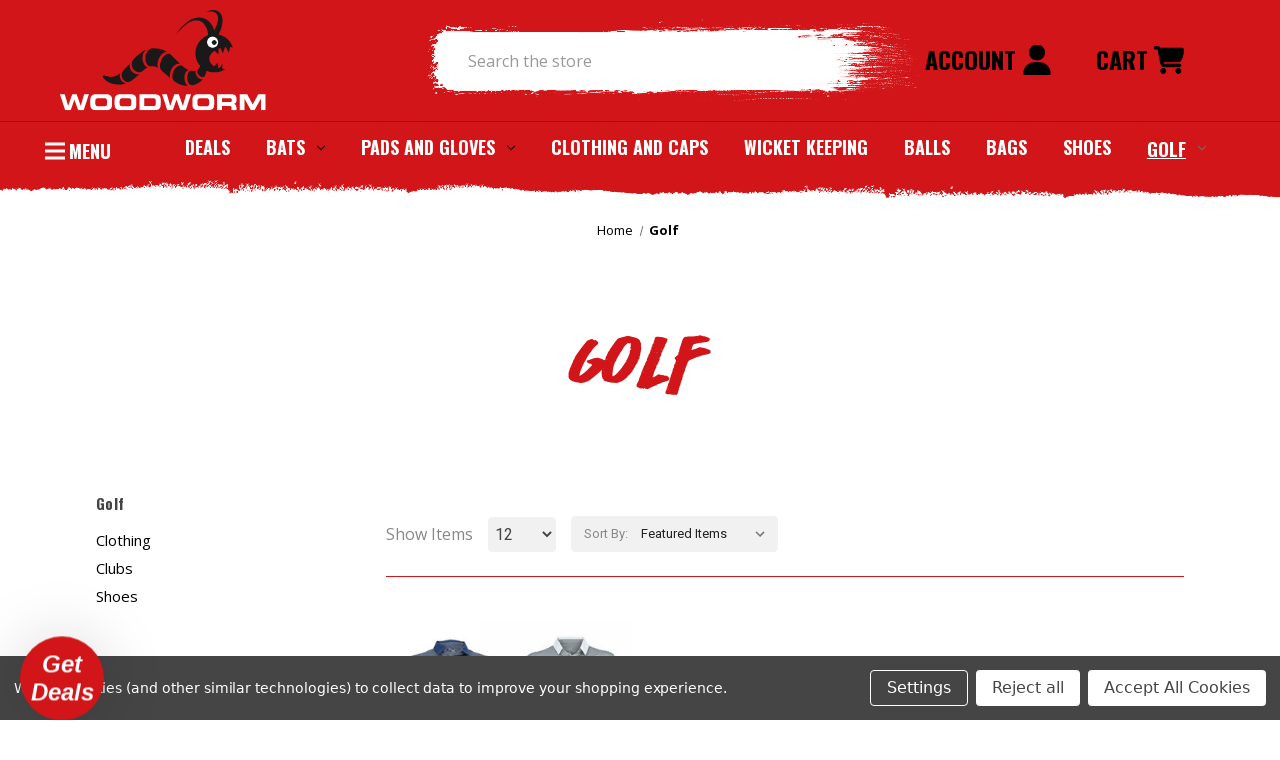

--- FILE ---
content_type: text/html; charset=UTF-8
request_url: https://www.woodworm.tv/golf/?inside_leg=33&player=male&shoe_size=3
body_size: 17417
content:


<!DOCTYPE html>
<html class="no-js" lang="en">

<head>
  <title>Golf - Woodworm.tv</title>
  <link rel="dns-prefetch preconnect" href="https://cdn11.bigcommerce.com/s-9zyj16hl2b" crossorigin><link rel="dns-prefetch preconnect" href="https://fonts.googleapis.com/" crossorigin><link rel="dns-prefetch preconnect" href="https://fonts.gstatic.com/" crossorigin>
  <link rel='canonical' href='https://woodworm.tv/golf/' /><meta name='platform' content='bigcommerce.stencil' />
  
          <link rel="next" href="https://woodworm.tv/golf/?inside_leg&#x3D;33&amp;player&#x3D;male&amp;shoe_size&#x3D;3&amp;page&#x3D;2">


  <link href="https://cdn11.bigcommerce.com/s-9zyj16hl2b/product_images/woodworm-favicon-01.png" rel="shortcut icon">
  <meta name="viewport" content="width=device-width, initial-scale=1">

  <script>
  document.documentElement.className = document.documentElement.className.replace('no-js', 'js');
  </script>

  <script>
    function browserSupportsAllFeatures() {
        return window.Promise
            && window.fetch
            && window.URL
            && window.URLSearchParams
            && window.WeakMap
            // object-fit support
            && ('objectFit' in document.documentElement.style);
    }

    function loadScript(src) {
        var js = document.createElement('script');
        js.src = src;
        js.onerror = function () {
            console.error('Failed to load polyfill script ' + src);
        };
        document.head.appendChild(js);
    }

    if (!browserSupportsAllFeatures()) {
        loadScript('https://cdn11.bigcommerce.com/s-9zyj16hl2b/stencil/924145c0-6cd3-013c-4867-26f4540b93e5/e/c1666640-c9ee-013e-c3c5-2258268df3cf/dist/theme-bundle.polyfills.js');
    }
</script>
  <script>
    window.consentManagerTranslations = `{"locale":"en","locales":{"consent_manager.data_collection_warning":"en","consent_manager.accept_all_cookies":"en","consent_manager.gdpr_settings":"en","consent_manager.data_collection_preferences":"en","consent_manager.manage_data_collection_preferences":"en","consent_manager.use_data_by_cookies":"en","consent_manager.data_categories_table":"en","consent_manager.allow":"en","consent_manager.accept":"en","consent_manager.deny":"en","consent_manager.dismiss":"en","consent_manager.reject_all":"en","consent_manager.category":"en","consent_manager.purpose":"en","consent_manager.functional_category":"en","consent_manager.functional_purpose":"en","consent_manager.analytics_category":"en","consent_manager.analytics_purpose":"en","consent_manager.targeting_category":"en","consent_manager.advertising_category":"en","consent_manager.advertising_purpose":"en","consent_manager.essential_category":"en","consent_manager.esential_purpose":"en","consent_manager.yes":"en","consent_manager.no":"en","consent_manager.not_available":"en","consent_manager.cancel":"en","consent_manager.save":"en","consent_manager.back_to_preferences":"en","consent_manager.close_without_changes":"en","consent_manager.unsaved_changes":"en","consent_manager.by_using":"en","consent_manager.agree_on_data_collection":"en","consent_manager.change_preferences":"en","consent_manager.cancel_dialog_title":"en","consent_manager.privacy_policy":"en","consent_manager.allow_category_tracking":"en","consent_manager.disallow_category_tracking":"en"},"translations":{"consent_manager.data_collection_warning":"We use cookies (and other similar technologies) to collect data to improve your shopping experience.","consent_manager.accept_all_cookies":"Accept All Cookies","consent_manager.gdpr_settings":"Settings","consent_manager.data_collection_preferences":"Website Data Collection Preferences","consent_manager.manage_data_collection_preferences":"Manage Website Data Collection Preferences","consent_manager.use_data_by_cookies":" uses data collected by cookies and JavaScript libraries to improve your shopping experience.","consent_manager.data_categories_table":"The table below outlines how we use this data by category. To opt out of a category of data collection, select 'No' and save your preferences.","consent_manager.allow":"Allow","consent_manager.accept":"Accept","consent_manager.deny":"Deny","consent_manager.dismiss":"Dismiss","consent_manager.reject_all":"Reject all","consent_manager.category":"Category","consent_manager.purpose":"Purpose","consent_manager.functional_category":"Functional","consent_manager.functional_purpose":"Enables enhanced functionality, such as videos and live chat. If you do not allow these, then some or all of these functions may not work properly.","consent_manager.analytics_category":"Analytics","consent_manager.analytics_purpose":"Provide statistical information on site usage, e.g., web analytics so we can improve this website over time.","consent_manager.targeting_category":"Targeting","consent_manager.advertising_category":"Advertising","consent_manager.advertising_purpose":"Used to create profiles or personalize content to enhance your shopping experience.","consent_manager.essential_category":"Essential","consent_manager.esential_purpose":"Essential for the site and any requested services to work, but do not perform any additional or secondary function.","consent_manager.yes":"Yes","consent_manager.no":"No","consent_manager.not_available":"N/A","consent_manager.cancel":"Cancel","consent_manager.save":"Save","consent_manager.back_to_preferences":"Back to Preferences","consent_manager.close_without_changes":"You have unsaved changes to your data collection preferences. Are you sure you want to close without saving?","consent_manager.unsaved_changes":"You have unsaved changes","consent_manager.by_using":"By using our website, you're agreeing to our","consent_manager.agree_on_data_collection":"By using our website, you're agreeing to the collection of data as described in our ","consent_manager.change_preferences":"You can change your preferences at any time","consent_manager.cancel_dialog_title":"Are you sure you want to cancel?","consent_manager.privacy_policy":"Privacy Policy","consent_manager.allow_category_tracking":"Allow [CATEGORY_NAME] tracking","consent_manager.disallow_category_tracking":"Disallow [CATEGORY_NAME] tracking"}}`;
  </script>

  <script>
  window.lazySizesConfig = window.lazySizesConfig || {};
  window.lazySizesConfig.loadMode = 1;
  </script>
  <script async src="https://cdn11.bigcommerce.com/s-9zyj16hl2b/stencil/924145c0-6cd3-013c-4867-26f4540b93e5/e/c1666640-c9ee-013e-c3c5-2258268df3cf/dist/theme-bundle.head_async.js"></script>
  <link rel="stylesheet" href="https://cdnjs.cloudflare.com/ajax/libs/font-awesome/6.4.0/css/all.min.css" integrity="sha512-iecdLmaskl7CVkqkXNQ/ZH/XLlvWZOJyj7Yy7tcenmpD1ypASozpmT/E0iPtmFIB46ZmdtAc9eNBvH0H/ZpiBw==" crossorigin="anonymous"
    referrerpolicy="no-referrer" />

  <link href="https://fonts.googleapis.com/css?family=Oswald:700,700i%7CMontserrat:500%7COpen+Sans:400,700&display=block" rel="stylesheet">
 <style type="text/css" media="screen, print">
    @font-face {
	font-family: 'easycore';
	src: url('https://cdn11.bigcommerce.com/s-9zyj16hl2b/content/easycore.eot');
	src: url('https://cdn11.bigcommerce.com/s-9zyj16hl2b/content/easycore.eot?#iefix') format('embedded-opentype'), url('https://cdn11.bigcommerce.com/s-9zyj16hl2b/content/easycore.woff2') format('woff2'), url('https://cdn11.bigcommerce.com/s-9zyj16hl2b/content/easycore.woff') format('woff'), url('https://cdn11.bigcommerce.com/s-9zyj16hl2b/content/easycore.svg#easycoreregular') format('svg');
	font-weight: normal;
	font-style: normal;
}
  h1.page-heading{
      font-family:'easycore' !important;
      letter-spacing: 7px;
  }
  ol.breadcrumbs li a,ol.breadcrumbs li span{
      color:black;
      text-decoration: none;
  }
  nav.search-nav span{
      color:black;
  }
  .login-row{
      margin-top:20px;
  }
  .login h1.page-heading{
      height:70px;
      line-height:70px
      margin-bottom:0;
  }
  </style>
  
  <!-- Start of Chtristmas Theme Style -->
  <style>
        header.header.fixed-position .navPages-container {
            padding-top: 1.5rem;
        }
        @media(max-width: 833px) {
            header.header.fixed-position.is-open .navPages-container {
                padding-top: 55px;
            }
        }
  </style>
  <!-- End of Christmas Theme Style -->
  

  <script async src="https://cdn11.bigcommerce.com/s-9zyj16hl2b/stencil/924145c0-6cd3-013c-4867-26f4540b93e5/e/c1666640-c9ee-013e-c3c5-2258268df3cf/dist/theme-bundle.font.js"></script>

  <link data-stencil-stylesheet href="https://cdn11.bigcommerce.com/s-9zyj16hl2b/stencil/924145c0-6cd3-013c-4867-26f4540b93e5/e/c1666640-c9ee-013e-c3c5-2258268df3cf/css/theme-666fb1b0-dc58-013d-67c5-5aab3625ae32.css" rel="stylesheet">

    <link data-stencil-stylesheet href="https://cdn11.bigcommerce.com/s-9zyj16hl2b/stencil/924145c0-6cd3-013c-4867-26f4540b93e5/e/c1666640-c9ee-013e-c3c5-2258268df3cf/css/aoc-custom-666fb1b0-dc58-013d-67c5-5aab3625ae32.css" rel="stylesheet">
    <style rel="preload">
      @font-face {
        font-family: "ec-font";
        src: url("https://store-9zyj16hl2b.mybigcommerce.com/content/Easy_core.ttf") format("truetype");
      }
    </style>
    <link href="https://fonts.googleapis.com/css2?family=Roboto:ital,wght@0,300;0,400;0,500;0,700;0,900;1,100&display=swap" rel="stylesheet">

  
<script type="text/javascript" src="https://checkout-sdk.bigcommerce.com/v1/loader.js" defer ></script>
<script>window.consentManagerStoreConfig = function () { return {"storeName":"Woodworm.tv","privacyPolicyUrl":"","writeKey":null,"improvedConsentManagerEnabled":true,"AlwaysIncludeScriptsWithConsentTag":true}; };</script>
<script type="text/javascript" src="https://cdn11.bigcommerce.com/shared/js/bodl-consent-32a446f5a681a22e8af09a4ab8f4e4b6deda6487.js" integrity="sha256-uitfaufFdsW9ELiQEkeOgsYedtr3BuhVvA4WaPhIZZY=" crossorigin="anonymous" defer></script>
<script type="text/javascript" src="https://cdn11.bigcommerce.com/shared/js/storefront/consent-manager-config-3013a89bb0485f417056882e3b5cf19e6588b7ba.js" defer></script>
<script type="text/javascript" src="https://cdn11.bigcommerce.com/shared/js/storefront/consent-manager-08633fe15aba542118c03f6d45457262fa9fac88.js" defer></script>
<script type="text/javascript">
var BCData = {};
</script>

 <script data-cfasync="false" src="https://microapps.bigcommerce.com/bodl-events/1.9.4/index.js" integrity="sha256-Y0tDj1qsyiKBRibKllwV0ZJ1aFlGYaHHGl/oUFoXJ7Y=" nonce="" crossorigin="anonymous"></script>
 <script data-cfasync="false" nonce="">

 (function() {
    function decodeBase64(base64) {
       const text = atob(base64);
       const length = text.length;
       const bytes = new Uint8Array(length);
       for (let i = 0; i < length; i++) {
          bytes[i] = text.charCodeAt(i);
       }
       const decoder = new TextDecoder();
       return decoder.decode(bytes);
    }
    window.bodl = JSON.parse(decodeBase64("[base64]"));
 })()

 </script>

<script nonce="">
(function () {
    var xmlHttp = new XMLHttpRequest();

    xmlHttp.open('POST', 'https://bes.gcp.data.bigcommerce.com/nobot');
    xmlHttp.setRequestHeader('Content-Type', 'application/json');
    xmlHttp.send('{"store_id":"1002632110","timezone_offset":"0.0","timestamp":"2026-01-19T19:02:43.39943600Z","visit_id":"dd6efccf-ce2b-49dc-a1d3-2aa208c0476c","channel_id":1}');
})();
</script>






</head>

<body class="pages-category">
  <svg data-src="https://cdn11.bigcommerce.com/s-9zyj16hl2b/stencil/924145c0-6cd3-013c-4867-26f4540b93e5/e/c1666640-c9ee-013e-c3c5-2258268df3cf/img/icon-sprite.svg" class="icons-svg-sprite"></svg>

  <a href="#main-content" class="skip-to-main-link">Skip to main content</a>

 <div class="search-container"></div>

<header class="header" role="banner">
    
    <a href="#" class="mobileMenu-toggle" data-mobile-menu-toggle="menu">
        <span class="mobileMenu-toggleIcon">Toggle menu</span>
    </a>
    <div class="aoc-custom-header">
        <div class="col-header store-logo"> 
                <div class="header-logo header-logo--center">
                    <a href="https://woodworm.tv/" class="header-logo__link" data-header-logo-link>
        <img class="header-logo-image-unknown-size desktop-image-logo"
             src="https://cdn11.bigcommerce.com/s-9zyj16hl2b/images/stencil/original/woodworm-main_logo_1680596320__29372.original.png"
             alt="Woodworm.tv"
             title="Woodworm.tv">

             <img class="lazyload mobile-image-logo" alt="Woodworm.tv"
             title="Woodworm.tv" src="https://cdn11.bigcommerce.com/s-9zyj16hl2b/stencil/924145c0-6cd3-013c-4867-26f4540b93e5/e/c1666640-c9ee-013e-c3c5-2258268df3cf/img/loading.svg" data-src="https://cdn11.bigcommerce.com/s-9zyj16hl2b/images/stencil/original/image-manager/woodworm-mobile-logo02asset-4.png" />
</a>
                </div>
        </div>
        <div class="col-header col-header-search">
            <div class="main-bc-container-search">
                <div class="container">
                    <form class="form" data-url="/search.php"  action="/search.php">
                        <fieldset class="form-fieldset">
                            <div class="form-field">
                                <label class="is-srOnly" for="">Search</label>
                                <input class="form-input"
                                       data-search-quick
                                       data-error-message="Search field cannot be empty."
                                       placeholder="Search the store"
                                       autocomplete="off"
                                       name="search_query"
                                       value=""
                                       aoc-custom-search
                                >
                                <svg class="header-icon search-icon" title="submit" alt="submit"><use xlink:href="#icon-magnifying-glass"></use></svg>
                            </div>
                        </fieldset>
                    </form>
                
                </div>
                      
            </div>
        </div>
        <div class="col-header nav-act">
            <nav class="navUser">
        
    <ul class="navUser-section navUser-section--alt">
        <li class="navUser-item navUser-item--account">
                <a class="navUser-action"
                   href="/login.php"
                   aria-label="Sign in"
                >
                Account&nbsp;<svg class="i_user"><use xlink:href="#icon-user"></use></svg>
                </a>
        </li>
        <li class="navUser-item navUser-item--cart">
            <a class="navUser-action"
               data-cart-preview
               data-dropdown="cart-preview-dropdown"
               data-options="align:right"
               href="/cart.php"
               aria-label="Cart with 0 items"
            >
                <span class="navUser-item-cartLabel">Cart   <svg class="i_user" ><use xlink:href="#icon-cart"></use></svg></span>
                <span class="countPill cart-quantity"></span>
            </a>

            <div class="dropdown-menu" id="cart-preview-dropdown" data-dropdown-content aria-hidden="true"></div>
        </li>
    </ul>

</nav>
        </div>

       <!--- bc result search -->
       <div class="csrc dropdown dropdown--quickSearch" id="quickSearch" aria-hidden="true" data-prevent-quick-search-close>
        <section class="quickSearchResults" data-bind="html: results"></section>
            <p role="status"
               aria-live="polite"
               class="aria-description--hidden"
               data-search-aria-message-predefined-text="product results for"
            ></p>
        </div>
    </div>

    

    <div class="navPages-container" id="menu" data-menu aoc-nav>
        
<aside>
    <div class="hamberger">
        <div class="burger">
        </div>
    </div>
    <div class="hamberger-ex" style="display:none">
        &times;
    </div>
    <span>MENU</span>
</aside>
<nav class="navPages">
    <div class="navPages-quickSearch">
        <div class="container">
    <form class="form" onsubmit="return false" data-url="/search.php" data-quick-search-form>
        <fieldset class="form-fieldset">
            <div class="form-field">
                <label class="is-srOnly" for="nav-menu-quick-search">Search</label>
                <input class="form-input"
                       data-search-quick
                       name="nav-menu-quick-search"
                       id="nav-menu-quick-search"
                       data-error-message="Search field cannot be empty."
                       placeholder="Search the store"
                       autocomplete="off"
                >
            </div>
        </fieldset>
    </form>
    <section class="quickSearchResults" data-bind="html: results"></section>
    <p role="status"
       aria-live="polite"
       class="aria-description--hidden"
       data-search-aria-message-predefined-text="product results for"
    ></p>
</div>
    </div>
    <ul class="navPages-list">
                <li class="navPages-item">
                        <a class="navPages-action"
   href="https://www.woodworm.tv/deals/"
   aria-label="Deals"
>
    Deals
</a>
                </li>
                <li class="navPages-item">
                        <a class="navPages-action has-subMenu"
   href="https://www.woodworm.tv/cricket-bats/"
   data-collapsible="navPages-24"
>
    Bats
    <i class="icon navPages-action-moreIcon" aria-hidden="true">
        <svg><use href="#icon-chevron-down" /></svg>
    </i>
</a>
<div class="navPage-subMenu" id="navPages-24" aria-hidden="true" tabindex="-1">
    <ul class="navPage-subMenu-list">
        <li class="navPage-subMenu-item">
            <a class="navPage-subMenu-action navPages-action"
               href="https://www.woodworm.tv/cricket-bats/"
               aria-label="All Bats"
            >
                All Bats
            </a>
        </li>
            <li class="navPage-subMenu-item">
                    <a class="navPage-subMenu-action navPages-action"
                       href="https://www.woodworm.tv/bats/mens-bats/"
                       aria-label="Men&#x27;s Bats"
                    >
                        Men&#x27;s Bats
                    </a>
            </li>
            <li class="navPage-subMenu-item">
                    <a class="navPage-subMenu-action navPages-action"
                       href="https://www.woodworm.tv/bats/womens-bats/"
                       aria-label="Women&#x27;s Bats"
                    >
                        Women&#x27;s Bats
                    </a>
            </li>
            <li class="navPage-subMenu-item">
                    <a class="navPage-subMenu-action navPages-action"
                       href="https://www.woodworm.tv/bats/junior-bats/"
                       aria-label="Junior Bats"
                    >
                        Junior Bats
                    </a>
            </li>
    </ul>
</div>
                </li>
                <li class="navPages-item">
                        <a class="navPages-action has-subMenu"
   href="https://www.woodworm.tv/cricket-pads-and-gloves/"
   data-collapsible="navPages-25"
>
    Pads and Gloves
    <i class="icon navPages-action-moreIcon" aria-hidden="true">
        <svg><use href="#icon-chevron-down" /></svg>
    </i>
</a>
<div class="navPage-subMenu" id="navPages-25" aria-hidden="true" tabindex="-1">
    <ul class="navPage-subMenu-list">
        <li class="navPage-subMenu-item">
            <a class="navPage-subMenu-action navPages-action"
               href="https://www.woodworm.tv/cricket-pads-and-gloves/"
               aria-label="All Pads and Gloves"
            >
                All Pads and Gloves
            </a>
        </li>
            <li class="navPage-subMenu-item">
                    <a class="navPage-subMenu-action navPages-action"
                       href="https://www.woodworm.tv/batting-gloves/"
                       aria-label="Batting Gloves"
                    >
                        Batting Gloves
                    </a>
            </li>
            <li class="navPage-subMenu-item">
                    <a class="navPage-subMenu-action navPages-action"
                       href="https://www.woodworm.tv/pads-and-gloves/batting-pads/"
                       aria-label="Batting Pads"
                    >
                        Batting Pads
                    </a>
            </li>
    </ul>
</div>
                </li>
                <li class="navPages-item">
                        <a class="navPages-action"
   href="https://www.woodworm.tv/cricket-clothing-and-caps/"
   aria-label="Clothing and Caps"
>
    Clothing and Caps
</a>
                </li>
                <li class="navPages-item">
                        <a class="navPages-action"
   href="https://www.woodworm.tv/cricket-wicket-keeping/"
   aria-label="Wicket Keeping"
>
    Wicket Keeping
</a>
                </li>
                <li class="navPages-item">
                        <a class="navPages-action"
   href="https://www.woodworm.tv/cricket-balls/"
   aria-label="Balls"
>
    Balls
</a>
                </li>
                <li class="navPages-item">
                        <a class="navPages-action"
   href="https://www.woodworm.tv/cricket-bags/"
   aria-label="Bags"
>
    Bags
</a>
                </li>
                <li class="navPages-item">
                        <a class="navPages-action"
   href="https://www.woodworm.tv/cricket-shoes-and-accessories/"
   aria-label="Shoes"
>
    Shoes
</a>
                </li>
                <li class="navPages-item">
                        <a class="navPages-action has-subMenu activePage"
   href="https://www.woodworm.tv/golf/"
   data-collapsible="navPages-31"
>
    Golf
    <i class="icon navPages-action-moreIcon" aria-hidden="true">
        <svg><use href="#icon-chevron-down" /></svg>
    </i>
</a>
<div class="navPage-subMenu" id="navPages-31" aria-hidden="true" tabindex="-1">
    <ul class="navPage-subMenu-list">
        <li class="navPage-subMenu-item">
            <a class="navPage-subMenu-action navPages-action"
               href="https://www.woodworm.tv/golf/"
               aria-label="All Golf"
            >
                All Golf
            </a>
        </li>
            <li class="navPage-subMenu-item">
                    <a class="navPage-subMenu-action navPages-action"
                       href="https://www.woodworm.tv/golf/clothing/"
                       aria-label="Clothing"
                    >
                        Clothing
                    </a>
            </li>
            <li class="navPage-subMenu-item">
                    <a class="navPage-subMenu-action navPages-action"
                       href="https://www.woodworm.tv/golf/clubs/"
                       aria-label="Clubs"
                    >
                        Clubs
                    </a>
            </li>
            <li class="navPage-subMenu-item">
                    <a class="navPage-subMenu-action navPages-action"
                       href="https://www.woodworm.tv/golf/shoes/"
                       aria-label="Shoes"
                    >
                        Shoes
                    </a>
            </li>
    </ul>
</div>
                </li>
    </ul>
    <ul class="navPages-list navPages-list--user">
            <li class="navPages-item">
                <a class="navPages-action"
                   href="/login.php"
                   aria-label="Sign in"
                >
                    Sign in
                </a>
                    or
                    <a class="navPages-action"
                       href="/login.php?action&#x3D;create_account"
                       aria-label="Register"
                    >
                        Register
                    </a>
            </li>
            <li class="navPages-item">
                            </li>
    </ul>
</nav>
    </div>
    <div data-content-region="header_navigation_bottom--global"></div>
</header>
<div data-content-region="header_bottom--global"></div>
<div data-content-region="header_bottom"></div>
<div class="container-hamberger-content">
<div class="container-menus-desktop">
    <div class="col-menus ms-1">
        <h2 class="menus-header">
            CRICKET
        </h2>
        <ul>
            <li>
                <a href="/cricket-bats/">Our Cricket Bats</a>
            </li>
            <li>
                <a href="/cricket-pads-and-gloves/">Protection</a>
            </li>
            <!--<li>-->
            <!--    <a href="/cricket-clothing-and-caps/">Clothing and Caps</a>-->
            <!--</li>-->
            <!--<li>-->
            <!--    <a href="/cricket-wicket-keeping/">Wicket Keeping</a>-->
            <!--</li>-->
            <li>
                <a href="/cricket-balls/">Cricket Balls</a>
            </li>
            <li>
                <a href="/cricket-bags/">Bags and Holdalls</a>
            </li>
            <li>
                <a href="/cricket-shoes-and-accessories/">Shoes and Accessories</a>
            </li>
            <!--<li>-->
            <!--    <a href="#">Bat Covers</a>-->
            <!--</li>-->
            <li class="navPages-item">

            </li>
        </ul>
    </div>
    <div class="col-menus ms-2">
        <h2 class="menus-header">
            GOLF
        </h2>
        <ul>
            <li>
                <a href="/golf/clubs/">Clubs</a>
            </li>
            <li>
                <a href="/golf/clothing/">Clothing</a>
            </li>
            <li>
                <a href="/golf/shoes/">Footwear</a>
            </li>
            <!--<li>-->
            <!--    <a href="#">Accessories</a>-->
            <!--</li>-->
        </ul>
    </div>
    <div class="col-menus ms-3">
        <h2 class="menus-header">
            OTHER
        </h2>
        <ul>
            <!--<li>-->
            <!--    <a href="#">Running</a>-->
            <!--</li>-->
            <li>
                <a href="/darts/">Darts</a>
            </li>
            <!--<li>-->
            <!--    <a href="#">Hoops</a>-->
            <!--</li>-->
        </ul>
    </div>
    <div class="col-menus ms-4">
           <div class="lg">
            <span class="large-custom-font">
                CUSTOM<span id="kit">KIT</span>
            </span>
           </div>
            <div class="enquire">
                <spa class="bts">
                    <strong>ENQUIRE&nbsp;</strong>about our embroidery service & club kit deals!
                </span>
            </div>
    </div>
</div>
</div>
  <main class="body" id="main-content" role="main" data-currency-code="GBP">
     
    <div class="container">
        
<nav aria-label="Breadcrumb">
    <ol class="breadcrumbs">
                <li class="breadcrumb ">
                    <a class="breadcrumb-label"
                       href="https://woodworm.tv/"
                       
                    >
                        <span>Home</span>
                    </a>
                </li>
                <li class="breadcrumb is-active">
                    <a class="breadcrumb-label"
                       href="https://woodworm.tv/golf/"
                       aria-current="page"
                    >
                        <span>Golf</span>
                    </a>
                </li>
    </ol>
</nav>

<script type="application/ld+json">
{
    "@context": "https://schema.org",
    "@type": "BreadcrumbList",
    "itemListElement":
    [
        {
            "@type": "ListItem",
            "position": 1,
            "item": {
                "@id": "https://woodworm.tv/",
                "name": "Home"
            }
        },
        {
            "@type": "ListItem",
            "position": 2,
            "item": {
                "@id": "https://woodworm.tv/golf/",
                "name": "Golf"
            }
        }
    ]
}
</script>
    <h1 class="page-heading">Golf</h1>
    <div data-content-region="category_below_header"></div>

<div class="page">
        <aside class="page-sidebar" id="faceted-search-container">
            <nav>
        <div class="sidebarBlock">
            <h2 class="sidebarBlock-heading">Golf</h2>
            <ul class="navList">
                <li class="navList-item">
                    <a class="navList-action" href="https://www.woodworm.tv/golf/clothing/" title="Clothing">Clothing</a>
                </li>
                <li class="navList-item">
                    <a class="navList-action" href="https://www.woodworm.tv/golf/clubs/" title="Clubs">Clubs</a>
                </li>
                <li class="navList-item">
                    <a class="navList-action" href="https://www.woodworm.tv/golf/shoes/" title="Shoes">Shoes</a>
                </li>
            </ul>
        </div>

        <div id="facetedSearch" class="facetedSearch sidebarBlock">
    <div class="facetedSearch-refineFilters sidebarBlock">
    <h2 class="sidebarBlock-heading">
        Refine by
    </h2>

        <p>No filters applied</p>

</div>

    <a href="#facetedSearch-navList" role="button" class="facetedSearch-toggle toggleLink" data-collapsible>
        <span class="facetedSearch-toggle-text">
                Browse by Size, Price &amp; more
        </span>

        <span class="facetedSearch-toggle-indicator">
            <span class="toggleLink-text toggleLink-text--on">
                Hide Filters

                <i class="icon" aria-hidden="true">
                    <svg><use href="#icon-keyboard-arrow-up"/></svg>
                </i>
            </span>

            <span class="toggleLink-text toggleLink-text--off">
                Show Filters

                <i class="icon" aria-hidden="true">
                    <svg><use href="#icon-keyboard-arrow-down"/></svg>
                </i>
            </span>
        </span>
    </a>

        <div id="facetedSearch-navList"
            class="facetedSearch-navList"
        >
            <div class="accordion accordion--navList">
                        
                        <div class="accordion-block">
    <div class="accordion-nav-clear-holder">
    <button type="button"
         class="accordion-navigation toggleLink is-open"
         data-collapsible="#facetedSearch-content--price"
         aria-label="Toggle Price filter section"
    >
        <span class="accordion-title">
            Price
        </span>

        <span>
            <svg class="icon accordion-indicator toggleLink-text toggleLink-text--off">
                <use href="#icon-add" />
            </svg>
            <svg class="icon accordion-indicator toggleLink-text toggleLink-text--on">
                <use href="#icon-remove" />
            </svg>
        </span>
    </button>
</div>

    <div id="facetedSearch-content--price" class="accordion-content is-open">
        <form id="facet-range-form" class="form" method="get" data-faceted-search-range novalidate>
            <input type="hidden" name="search_query" value="">
            <fieldset class="form-fieldset">
                <div class="form-minMaxRow">
                    <div class="form-field">
                        <input
                            name="min_price"
                            placeholder="Min."
                            min="0"
                            class="form-input form-input--small"
                            required
                            type="number"
                            value=""
                        />
                    </div>

                    <div class="form-field">
                        <input
                            name="max_price"
                            placeholder="Max."
                            min="0"
                            class="form-input form-input--small"
                            required
                            type="number"
                            value=""
                        />
                    </div>

                    <div class="form-field">
                        <button class="button button--small" type="submit">
                            Update
                        </button>
                    </div>
                </div>

                <div class="form-inlineMessage"></div>
            </fieldset>
        </form>
    </div>
</div>

                        
                        
                        
            </div>

            <div class="blocker" style="display: none;"></div>
        </div>
</div>
</nav>
        </aside>

    <div class="page-content" id="product-listing-container">
        

    <div class="container-sorting">
    <form class="actionbar-count-items" method="get" id="itemForm">
        <label for="ci">Show Items</label>
        <select name="limit" id="product_limits" onchange="submitForm()">
            <option value="5">5</option>
            <option value="12" selected>12</option>
            <option value="25">25</option>
            <option value="50">50</option>
            <option value="75">75</option>
            <option value="100">100</option>
            <option value="200">All</option>
        </select>
    </form>
    <form class="actionBar" method="get" data-sort-by="product">
        <fieldset class="form-fieldset actionBar-section">
    <div class="form-field">
        <label class="form-label" for="sort">Sort By:</label>
        <select class="form-select form-select--small " name="sort" id="sort" role="listbox">
            <option value="featured" selected>Featured Items</option>
            <option value="newest" >Newest Items</option>
            <option value="bestselling" >Best Selling</option>
            <option value="alphaasc" >A to Z</option>
            <option value="alphadesc" >Z to A</option>
            <option value="avgcustomerreview" >By Review</option>
            <option value="priceasc" >Price: Ascending</option>
            <option value="pricedesc" >Price: Descending</option>
        </select>
    </div>
</fieldset>
    </form>
    <div class="container-compare">
        <a class="navPages-action navPages-action--compare"
        href="/compare"
        data-compare-nav
        aria-label="Compare"
     >
         Compare
         <span class="countPill countPill--positive countPill--alt"></span>
     </a>
    </div>
    
</div>
    <div >
                <ul class="productGrid">
    <li class="product">
            <article
    class="card
    "
    data-test="card-371"
>
    <figure class="card-figure">
                    
        <a href="https://woodworm.tv/woodworm-golf-shirts-heather-panel-v2-mens-polos/"
           class="card-figure__link"
           aria-label="Woodworm Golf Shirts Heather Panel V2 Mens Polos,     Was:
£39.99,
    Now:
£24.99

"
"
           
        >
            <div class="card-img-container">
                    <img src="https://cdn11.bigcommerce.com/s-9zyj16hl2b/images/stencil/500x659/products/371/3112/Woodworm_Heather_Panel_V2_Golf_Polo_3_Pack1__21981.1727242256.386.513__23716.1727242361.jpg?c=1" alt="Woodworm Golf Shirts Heather Panel V2 Mens Polos" title="Woodworm Golf Shirts Heather Panel V2 Mens Polos" data-sizes="auto"
        srcset="https://cdn11.bigcommerce.com/s-9zyj16hl2b/images/stencil/80w/products/371/3112/Woodworm_Heather_Panel_V2_Golf_Polo_3_Pack1__21981.1727242256.386.513__23716.1727242361.jpg?c=1"
    data-srcset="https://cdn11.bigcommerce.com/s-9zyj16hl2b/images/stencil/80w/products/371/3112/Woodworm_Heather_Panel_V2_Golf_Polo_3_Pack1__21981.1727242256.386.513__23716.1727242361.jpg?c=1 80w, https://cdn11.bigcommerce.com/s-9zyj16hl2b/images/stencil/160w/products/371/3112/Woodworm_Heather_Panel_V2_Golf_Polo_3_Pack1__21981.1727242256.386.513__23716.1727242361.jpg?c=1 160w, https://cdn11.bigcommerce.com/s-9zyj16hl2b/images/stencil/320w/products/371/3112/Woodworm_Heather_Panel_V2_Golf_Polo_3_Pack1__21981.1727242256.386.513__23716.1727242361.jpg?c=1 320w, https://cdn11.bigcommerce.com/s-9zyj16hl2b/images/stencil/640w/products/371/3112/Woodworm_Heather_Panel_V2_Golf_Polo_3_Pack1__21981.1727242256.386.513__23716.1727242361.jpg?c=1 640w, https://cdn11.bigcommerce.com/s-9zyj16hl2b/images/stencil/960w/products/371/3112/Woodworm_Heather_Panel_V2_Golf_Polo_3_Pack1__21981.1727242256.386.513__23716.1727242361.jpg?c=1 960w, https://cdn11.bigcommerce.com/s-9zyj16hl2b/images/stencil/1280w/products/371/3112/Woodworm_Heather_Panel_V2_Golf_Polo_3_Pack1__21981.1727242256.386.513__23716.1727242361.jpg?c=1 1280w, https://cdn11.bigcommerce.com/s-9zyj16hl2b/images/stencil/1920w/products/371/3112/Woodworm_Heather_Panel_V2_Golf_Polo_3_Pack1__21981.1727242256.386.513__23716.1727242361.jpg?c=1 1920w, https://cdn11.bigcommerce.com/s-9zyj16hl2b/images/stencil/2560w/products/371/3112/Woodworm_Heather_Panel_V2_Golf_Polo_3_Pack1__21981.1727242256.386.513__23716.1727242361.jpg?c=1 2560w"
    
    class="lazyload card-image"
    
     />
    
            </div>
        </a>

        <figcaption class="card-figcaption">
            <div class="card-figcaption-body">
                            <button type="button" class="button button--small card-figcaption-button quickview" data-product-id="371">Quick view</button>
                    <label class="button button--small card-figcaption-button" for="compare-371">
                        Compare <input type="checkbox" name="products[]" value="371" id="compare-371" data-compare-id="371">
                    </label>
                        <a href="https://woodworm.tv/woodworm-golf-shirts-heather-panel-v2-mens-polos/" data-event-type="product-click" class="button button--small card-figcaption-button" data-product-id="371">Choose Options</a>
            </div>
        </figcaption>
    </figure>
    <div class="card-body" card_was_now>
        <h3 class="card-title">
            <a aria-label="Woodworm Golf Shirts Heather Panel V2 Mens Polos,     Was:
£39.99,
    Now:
£24.99

"
"
               href="https://woodworm.tv/woodworm-golf-shirts-heather-panel-v2-mens-polos/"
               
            >
                Woodworm Golf Shirts Heather Panel V2 Mens Polos
            </a>
        </h3>

        <div class="card-text" data-test-info-type="price">
                
        <div class="price-section price-section--withTax rrp-price--withTax" >
            <span>
                    MSRP:
            </span>
            <span data-product-rrp-with-tax class="price price--rrp">
                £29.99
            </span>
        </div>
        <div class="price-section price-section--withTax non-sale-price--withTax" >
            <span>
                    Was:
            </span>
            <span data-product-non-sale-price-with-tax class="price price--non-sale">
                £39.99
            </span>
        </div>
        <div class="price-section price-section--withTax">
            <span class="price-label" style="display: none;">
                
            </span>
            <span class="price-now-label" >
                    Now:
            </span>
            <span data-product-price-with-tax class="price price--withTax">£24.99</span>
        </div>
        </div>
            </div>
</article>
    </li>
    <li class="product">
            <article
    class="card
    "
    data-test="card-337"
>
    <figure class="card-figure">
                    
        <a href="https://woodworm.tv/golf/woodworm-flame-mens-golf-shoes-sneaker-trainer-style/"
           class="card-figure__link"
           aria-label="Woodworm Flame Mens Golf Shoes - Sneaker/Trainer Style,     Was:
£49.99,
    Now:
£24.99

"
"
           
        >
            <div class="card-img-container">
                    <img src="https://cdn11.bigcommerce.com/s-9zyj16hl2b/images/stencil/500x659/products/337/2765/e94bf5b3-a752-4698-a595-7ea634301cdf__53242.1689597010.jpg?c=1" alt="Woodworm Flame Mens Golf Shoes - Sneaker/Trainer Style" title="Woodworm Flame Mens Golf Shoes - Sneaker/Trainer Style" data-sizes="auto"
        srcset="https://cdn11.bigcommerce.com/s-9zyj16hl2b/images/stencil/80w/products/337/2765/e94bf5b3-a752-4698-a595-7ea634301cdf__53242.1689597010.jpg?c=1"
    data-srcset="https://cdn11.bigcommerce.com/s-9zyj16hl2b/images/stencil/80w/products/337/2765/e94bf5b3-a752-4698-a595-7ea634301cdf__53242.1689597010.jpg?c=1 80w, https://cdn11.bigcommerce.com/s-9zyj16hl2b/images/stencil/160w/products/337/2765/e94bf5b3-a752-4698-a595-7ea634301cdf__53242.1689597010.jpg?c=1 160w, https://cdn11.bigcommerce.com/s-9zyj16hl2b/images/stencil/320w/products/337/2765/e94bf5b3-a752-4698-a595-7ea634301cdf__53242.1689597010.jpg?c=1 320w, https://cdn11.bigcommerce.com/s-9zyj16hl2b/images/stencil/640w/products/337/2765/e94bf5b3-a752-4698-a595-7ea634301cdf__53242.1689597010.jpg?c=1 640w, https://cdn11.bigcommerce.com/s-9zyj16hl2b/images/stencil/960w/products/337/2765/e94bf5b3-a752-4698-a595-7ea634301cdf__53242.1689597010.jpg?c=1 960w, https://cdn11.bigcommerce.com/s-9zyj16hl2b/images/stencil/1280w/products/337/2765/e94bf5b3-a752-4698-a595-7ea634301cdf__53242.1689597010.jpg?c=1 1280w, https://cdn11.bigcommerce.com/s-9zyj16hl2b/images/stencil/1920w/products/337/2765/e94bf5b3-a752-4698-a595-7ea634301cdf__53242.1689597010.jpg?c=1 1920w, https://cdn11.bigcommerce.com/s-9zyj16hl2b/images/stencil/2560w/products/337/2765/e94bf5b3-a752-4698-a595-7ea634301cdf__53242.1689597010.jpg?c=1 2560w"
    
    class="lazyload card-image"
    
     />
    
            </div>
        </a>

        <figcaption class="card-figcaption">
            <div class="card-figcaption-body">
                            <button type="button" class="button button--small card-figcaption-button quickview" data-product-id="337">Quick view</button>
                    <label class="button button--small card-figcaption-button" for="compare-337">
                        Compare <input type="checkbox" name="products[]" value="337" id="compare-337" data-compare-id="337">
                    </label>
                        <a href="https://woodworm.tv/golf/woodworm-flame-mens-golf-shoes-sneaker-trainer-style/" data-event-type="product-click" class="button button--small card-figcaption-button" data-product-id="337">Choose Options</a>
            </div>
        </figcaption>
    </figure>
    <div class="card-body" card_was_now>
        <h3 class="card-title">
            <a aria-label="Woodworm Flame Mens Golf Shoes - Sneaker/Trainer Style,     Was:
£49.99,
    Now:
£24.99

"
"
               href="https://woodworm.tv/golf/woodworm-flame-mens-golf-shoes-sneaker-trainer-style/"
               
            >
                Woodworm Flame Mens Golf Shoes - Sneaker/Trainer Style
            </a>
        </h3>

        <div class="card-text" data-test-info-type="price">
                
        <div class="price-section price-section--withTax rrp-price--withTax" >
            <span>
                    MSRP:
            </span>
            <span data-product-rrp-with-tax class="price price--rrp">
                £49.99
            </span>
        </div>
        <div class="price-section price-section--withTax non-sale-price--withTax" >
            <span>
                    Was:
            </span>
            <span data-product-non-sale-price-with-tax class="price price--non-sale">
                £49.99
            </span>
        </div>
        <div class="price-section price-section--withTax">
            <span class="price-label" style="display: none;">
                
            </span>
            <span class="price-now-label" >
                    Now:
            </span>
            <span data-product-price-with-tax class="price price--withTax">£24.99</span>
        </div>
        </div>
            </div>
</article>
    </li>
    <li class="product">
            <article
    class="card
    "
    data-test="card-336"
>
    <figure class="card-figure">
                    
        <a href="https://woodworm.tv/golf/woodworm-tour-v3-mens-waterproof-golf-shoes/"
           class="card-figure__link"
           aria-label="Woodworm Tour V3 Mens Waterproof Golf Shoes,     Was:
£49.99,
    Now:
£26.99

"
"
           
        >
            <div class="card-img-container">
                    <img src="https://cdn11.bigcommerce.com/s-9zyj16hl2b/images/stencil/500x659/products/336/2540/b8cfacc3-3339-4f4f-a3b1-0164ddd6503b__45416.1708417751.jpg?c=1" alt="Woodworm Tour V3 Mens Waterproof Golf Shoes" title="Woodworm Tour V3 Mens Waterproof Golf Shoes" data-sizes="auto"
        srcset="https://cdn11.bigcommerce.com/s-9zyj16hl2b/images/stencil/80w/products/336/2540/b8cfacc3-3339-4f4f-a3b1-0164ddd6503b__45416.1708417751.jpg?c=1"
    data-srcset="https://cdn11.bigcommerce.com/s-9zyj16hl2b/images/stencil/80w/products/336/2540/b8cfacc3-3339-4f4f-a3b1-0164ddd6503b__45416.1708417751.jpg?c=1 80w, https://cdn11.bigcommerce.com/s-9zyj16hl2b/images/stencil/160w/products/336/2540/b8cfacc3-3339-4f4f-a3b1-0164ddd6503b__45416.1708417751.jpg?c=1 160w, https://cdn11.bigcommerce.com/s-9zyj16hl2b/images/stencil/320w/products/336/2540/b8cfacc3-3339-4f4f-a3b1-0164ddd6503b__45416.1708417751.jpg?c=1 320w, https://cdn11.bigcommerce.com/s-9zyj16hl2b/images/stencil/640w/products/336/2540/b8cfacc3-3339-4f4f-a3b1-0164ddd6503b__45416.1708417751.jpg?c=1 640w, https://cdn11.bigcommerce.com/s-9zyj16hl2b/images/stencil/960w/products/336/2540/b8cfacc3-3339-4f4f-a3b1-0164ddd6503b__45416.1708417751.jpg?c=1 960w, https://cdn11.bigcommerce.com/s-9zyj16hl2b/images/stencil/1280w/products/336/2540/b8cfacc3-3339-4f4f-a3b1-0164ddd6503b__45416.1708417751.jpg?c=1 1280w, https://cdn11.bigcommerce.com/s-9zyj16hl2b/images/stencil/1920w/products/336/2540/b8cfacc3-3339-4f4f-a3b1-0164ddd6503b__45416.1708417751.jpg?c=1 1920w, https://cdn11.bigcommerce.com/s-9zyj16hl2b/images/stencil/2560w/products/336/2540/b8cfacc3-3339-4f4f-a3b1-0164ddd6503b__45416.1708417751.jpg?c=1 2560w"
    
    class="lazyload card-image"
    
     />
    
            </div>
        </a>

        <figcaption class="card-figcaption">
            <div class="card-figcaption-body">
                            <button type="button" class="button button--small card-figcaption-button quickview" data-product-id="336">Quick view</button>
                    <label class="button button--small card-figcaption-button" for="compare-336">
                        Compare <input type="checkbox" name="products[]" value="336" id="compare-336" data-compare-id="336">
                    </label>
                        <a href="https://woodworm.tv/golf/woodworm-tour-v3-mens-waterproof-golf-shoes/" data-event-type="product-click" class="button button--small card-figcaption-button" data-product-id="336">Choose Options</a>
            </div>
        </figcaption>
    </figure>
    <div class="card-body" card_was_now>
        <h3 class="card-title">
            <a aria-label="Woodworm Tour V3 Mens Waterproof Golf Shoes,     Was:
£49.99,
    Now:
£26.99

"
"
               href="https://woodworm.tv/golf/woodworm-tour-v3-mens-waterproof-golf-shoes/"
               
            >
                Woodworm Tour V3 Mens Waterproof Golf Shoes
            </a>
        </h3>

        <div class="card-text" data-test-info-type="price">
                
        <div class="price-section price-section--withTax rrp-price--withTax" >
            <span>
                    MSRP:
            </span>
            <span data-product-rrp-with-tax class="price price--rrp">
                £49.99
            </span>
        </div>
        <div class="price-section price-section--withTax non-sale-price--withTax" >
            <span>
                    Was:
            </span>
            <span data-product-non-sale-price-with-tax class="price price--non-sale">
                £49.99
            </span>
        </div>
        <div class="price-section price-section--withTax">
            <span class="price-label" style="display: none;">
                
            </span>
            <span class="price-now-label" >
                    Now:
            </span>
            <span data-product-price-with-tax class="price price--withTax">£26.99</span>
        </div>
        </div>
            </div>
</article>
    </li>
    <li class="product">
            <article
    class="card
    "
    data-test="card-335"
>
    <figure class="card-figure">
                    
        <a href="https://woodworm.tv/golf/woodworm-golf-sense-spikeless-golf-shoes/"
           class="card-figure__link"
           aria-label="Woodworm Golf Sense Spikeless Golf Shoes, Price range from £15.99 to £34.99

"
"
           
        >
            <div class="card-img-container">
                    <img src="https://cdn11.bigcommerce.com/s-9zyj16hl2b/images/stencil/500x659/products/335/2414/96477ee9-1b73-4402-a7f2-f1348f4f094d__49851.1689597556.jpg?c=1" alt="Woodworm Golf Sense Spikeless Golf Shoes" title="Woodworm Golf Sense Spikeless Golf Shoes" data-sizes="auto"
        srcset="https://cdn11.bigcommerce.com/s-9zyj16hl2b/images/stencil/80w/products/335/2414/96477ee9-1b73-4402-a7f2-f1348f4f094d__49851.1689597556.jpg?c=1"
    data-srcset="https://cdn11.bigcommerce.com/s-9zyj16hl2b/images/stencil/80w/products/335/2414/96477ee9-1b73-4402-a7f2-f1348f4f094d__49851.1689597556.jpg?c=1 80w, https://cdn11.bigcommerce.com/s-9zyj16hl2b/images/stencil/160w/products/335/2414/96477ee9-1b73-4402-a7f2-f1348f4f094d__49851.1689597556.jpg?c=1 160w, https://cdn11.bigcommerce.com/s-9zyj16hl2b/images/stencil/320w/products/335/2414/96477ee9-1b73-4402-a7f2-f1348f4f094d__49851.1689597556.jpg?c=1 320w, https://cdn11.bigcommerce.com/s-9zyj16hl2b/images/stencil/640w/products/335/2414/96477ee9-1b73-4402-a7f2-f1348f4f094d__49851.1689597556.jpg?c=1 640w, https://cdn11.bigcommerce.com/s-9zyj16hl2b/images/stencil/960w/products/335/2414/96477ee9-1b73-4402-a7f2-f1348f4f094d__49851.1689597556.jpg?c=1 960w, https://cdn11.bigcommerce.com/s-9zyj16hl2b/images/stencil/1280w/products/335/2414/96477ee9-1b73-4402-a7f2-f1348f4f094d__49851.1689597556.jpg?c=1 1280w, https://cdn11.bigcommerce.com/s-9zyj16hl2b/images/stencil/1920w/products/335/2414/96477ee9-1b73-4402-a7f2-f1348f4f094d__49851.1689597556.jpg?c=1 1920w, https://cdn11.bigcommerce.com/s-9zyj16hl2b/images/stencil/2560w/products/335/2414/96477ee9-1b73-4402-a7f2-f1348f4f094d__49851.1689597556.jpg?c=1 2560w"
    
    class="lazyload card-image"
    
     />
    
            </div>
        </a>

        <figcaption class="card-figcaption">
            <div class="card-figcaption-body">
                            <button type="button" class="button button--small card-figcaption-button quickview" data-product-id="335">Quick view</button>
                    <label class="button button--small card-figcaption-button" for="compare-335">
                        Compare <input type="checkbox" name="products[]" value="335" id="compare-335" data-compare-id="335">
                    </label>
                        <a href="https://woodworm.tv/golf/woodworm-golf-sense-spikeless-golf-shoes/" data-event-type="product-click" class="button button--small card-figcaption-button" data-product-id="335">Choose Options</a>
            </div>
        </figcaption>
    </figure>
    <div class="card-body" card_was_now>
        <h3 class="card-title">
            <a aria-label="Woodworm Golf Sense Spikeless Golf Shoes, Price range from £15.99 to £34.99

"
"
               href="https://woodworm.tv/golf/woodworm-golf-sense-spikeless-golf-shoes/"
               
            >
                Woodworm Golf Sense Spikeless Golf Shoes
            </a>
        </h3>

        <div class="card-text" data-test-info-type="price">
                
            <div class="price-section price-section--withTax rrp-price--withTax" style="display: none;">
            <span>
                    MSRP:
            </span>
            <span data-product-rrp-with-tax class="price price--rrp">
                £34.99
            </span>
        </div>
    <div class="price-section price-section--withTax non-sale-price--withTax" style="display: none;">
        <span>
                Was:
        </span>
        <span data-product-non-sale-price-with-tax class="price price--non-sale">
            £34.99
        </span>
    </div>
    <div class="price-section price-section--withTax">
        <span class="price-label"></span>
        <span class="price-now-label" style="display: none;">
                Now:
        </span>
        <span data-product-price-with-tax class="price price--withTax">£15.99 - £34.99</span>
    </div>

        </div>
            </div>
</article>
    </li>
    <li class="product">
            <article
    class="card
    "
    data-test="card-334"
>
    <figure class="card-figure">
                    
        <a href="https://woodworm.tv/golf/woodworm-golf-surge-v3-mens-golf-shoes/"
           class="card-figure__link"
           aria-label="Woodworm Golf Surge V3 Mens Golf Shoes,     Was:
£29.99,
    Now:
£19.99

"
"
           
        >
            <div class="card-img-container">
                    <img src="https://cdn11.bigcommerce.com/s-9zyj16hl2b/images/stencil/500x659/products/334/1902/1c823db5-86b3-4563-be08-61b1cf432be1__88045.1689597999.jpg?c=1" alt="Woodworm Golf Surge V3 Mens Golf Shoes" title="Woodworm Golf Surge V3 Mens Golf Shoes" data-sizes="auto"
        srcset="https://cdn11.bigcommerce.com/s-9zyj16hl2b/images/stencil/80w/products/334/1902/1c823db5-86b3-4563-be08-61b1cf432be1__88045.1689597999.jpg?c=1"
    data-srcset="https://cdn11.bigcommerce.com/s-9zyj16hl2b/images/stencil/80w/products/334/1902/1c823db5-86b3-4563-be08-61b1cf432be1__88045.1689597999.jpg?c=1 80w, https://cdn11.bigcommerce.com/s-9zyj16hl2b/images/stencil/160w/products/334/1902/1c823db5-86b3-4563-be08-61b1cf432be1__88045.1689597999.jpg?c=1 160w, https://cdn11.bigcommerce.com/s-9zyj16hl2b/images/stencil/320w/products/334/1902/1c823db5-86b3-4563-be08-61b1cf432be1__88045.1689597999.jpg?c=1 320w, https://cdn11.bigcommerce.com/s-9zyj16hl2b/images/stencil/640w/products/334/1902/1c823db5-86b3-4563-be08-61b1cf432be1__88045.1689597999.jpg?c=1 640w, https://cdn11.bigcommerce.com/s-9zyj16hl2b/images/stencil/960w/products/334/1902/1c823db5-86b3-4563-be08-61b1cf432be1__88045.1689597999.jpg?c=1 960w, https://cdn11.bigcommerce.com/s-9zyj16hl2b/images/stencil/1280w/products/334/1902/1c823db5-86b3-4563-be08-61b1cf432be1__88045.1689597999.jpg?c=1 1280w, https://cdn11.bigcommerce.com/s-9zyj16hl2b/images/stencil/1920w/products/334/1902/1c823db5-86b3-4563-be08-61b1cf432be1__88045.1689597999.jpg?c=1 1920w, https://cdn11.bigcommerce.com/s-9zyj16hl2b/images/stencil/2560w/products/334/1902/1c823db5-86b3-4563-be08-61b1cf432be1__88045.1689597999.jpg?c=1 2560w"
    
    class="lazyload card-image"
    
     />
    
            </div>
        </a>

        <figcaption class="card-figcaption">
            <div class="card-figcaption-body">
                            <button type="button" class="button button--small card-figcaption-button quickview" data-product-id="334">Quick view</button>
                    <label class="button button--small card-figcaption-button" for="compare-334">
                        Compare <input type="checkbox" name="products[]" value="334" id="compare-334" data-compare-id="334">
                    </label>
                        <a href="https://woodworm.tv/golf/woodworm-golf-surge-v3-mens-golf-shoes/" data-event-type="product-click" class="button button--small card-figcaption-button" data-product-id="334">Choose Options</a>
            </div>
        </figcaption>
    </figure>
    <div class="card-body" card_was_now>
        <h3 class="card-title">
            <a aria-label="Woodworm Golf Surge V3 Mens Golf Shoes,     Was:
£29.99,
    Now:
£19.99

"
"
               href="https://woodworm.tv/golf/woodworm-golf-surge-v3-mens-golf-shoes/"
               
            >
                Woodworm Golf Surge V3 Mens Golf Shoes
            </a>
        </h3>

        <div class="card-text" data-test-info-type="price">
                
        <div class="price-section price-section--withTax rrp-price--withTax" >
            <span>
                    MSRP:
            </span>
            <span data-product-rrp-with-tax class="price price--rrp">
                £29.99
            </span>
        </div>
        <div class="price-section price-section--withTax non-sale-price--withTax" >
            <span>
                    Was:
            </span>
            <span data-product-non-sale-price-with-tax class="price price--non-sale">
                £29.99
            </span>
        </div>
        <div class="price-section price-section--withTax">
            <span class="price-label" style="display: none;">
                
            </span>
            <span class="price-now-label" >
                    Now:
            </span>
            <span data-product-price-with-tax class="price price--withTax">£19.99</span>
        </div>
        </div>
            </div>
</article>
    </li>
    <li class="product">
            <article
    class="card
    "
    data-test="card-326"
>
    <figure class="card-figure">
                    
        <a href="https://woodworm.tv/golf/woodworm-heather-golf-mens-golf-polo-shirts-3-pack/"
           class="card-figure__link"
           aria-label="Woodworm Heather Golf Mens Golf Polo Shirts 3 Pack,     Was:
£34.99,
    Now:
£9.99

"
"
           
        >
            <div class="card-img-container">
                    <img src="https://cdn11.bigcommerce.com/s-9zyj16hl2b/images/stencil/500x659/products/326/1402/7824e3bf-48de-42d7-9e83-db0c50b6a25b__88754.1689581407.jpg?c=1" alt="Woodworm Heather Golf Mens Golf Polo Shirts 3 Pack" title="Woodworm Heather Golf Mens Golf Polo Shirts 3 Pack" data-sizes="auto"
        srcset="https://cdn11.bigcommerce.com/s-9zyj16hl2b/images/stencil/80w/products/326/1402/7824e3bf-48de-42d7-9e83-db0c50b6a25b__88754.1689581407.jpg?c=1"
    data-srcset="https://cdn11.bigcommerce.com/s-9zyj16hl2b/images/stencil/80w/products/326/1402/7824e3bf-48de-42d7-9e83-db0c50b6a25b__88754.1689581407.jpg?c=1 80w, https://cdn11.bigcommerce.com/s-9zyj16hl2b/images/stencil/160w/products/326/1402/7824e3bf-48de-42d7-9e83-db0c50b6a25b__88754.1689581407.jpg?c=1 160w, https://cdn11.bigcommerce.com/s-9zyj16hl2b/images/stencil/320w/products/326/1402/7824e3bf-48de-42d7-9e83-db0c50b6a25b__88754.1689581407.jpg?c=1 320w, https://cdn11.bigcommerce.com/s-9zyj16hl2b/images/stencil/640w/products/326/1402/7824e3bf-48de-42d7-9e83-db0c50b6a25b__88754.1689581407.jpg?c=1 640w, https://cdn11.bigcommerce.com/s-9zyj16hl2b/images/stencil/960w/products/326/1402/7824e3bf-48de-42d7-9e83-db0c50b6a25b__88754.1689581407.jpg?c=1 960w, https://cdn11.bigcommerce.com/s-9zyj16hl2b/images/stencil/1280w/products/326/1402/7824e3bf-48de-42d7-9e83-db0c50b6a25b__88754.1689581407.jpg?c=1 1280w, https://cdn11.bigcommerce.com/s-9zyj16hl2b/images/stencil/1920w/products/326/1402/7824e3bf-48de-42d7-9e83-db0c50b6a25b__88754.1689581407.jpg?c=1 1920w, https://cdn11.bigcommerce.com/s-9zyj16hl2b/images/stencil/2560w/products/326/1402/7824e3bf-48de-42d7-9e83-db0c50b6a25b__88754.1689581407.jpg?c=1 2560w"
    
    class="lazyload card-image"
    
     />
    
            </div>
        </a>

        <figcaption class="card-figcaption">
            <div class="card-figcaption-body">
                            <button type="button" class="button button--small card-figcaption-button quickview" data-product-id="326">Quick view</button>
                    <label class="button button--small card-figcaption-button" for="compare-326">
                        Compare <input type="checkbox" name="products[]" value="326" id="compare-326" data-compare-id="326">
                    </label>
                        <a href="https://woodworm.tv/golf/woodworm-heather-golf-mens-golf-polo-shirts-3-pack/" data-event-type="product-click" class="button button--small card-figcaption-button" data-product-id="326">Choose Options</a>
            </div>
        </figcaption>
    </figure>
    <div class="card-body" card_was_now>
        <h3 class="card-title">
            <a aria-label="Woodworm Heather Golf Mens Golf Polo Shirts 3 Pack,     Was:
£34.99,
    Now:
£9.99

"
"
               href="https://woodworm.tv/golf/woodworm-heather-golf-mens-golf-polo-shirts-3-pack/"
               
            >
                Woodworm Heather Golf Mens Golf Polo Shirts 3 Pack
            </a>
        </h3>

        <div class="card-text" data-test-info-type="price">
                
        <div class="price-section price-section--withTax rrp-price--withTax" >
            <span>
                    MSRP:
            </span>
            <span data-product-rrp-with-tax class="price price--rrp">
                £34.99
            </span>
        </div>
        <div class="price-section price-section--withTax non-sale-price--withTax" >
            <span>
                    Was:
            </span>
            <span data-product-non-sale-price-with-tax class="price price--non-sale">
                £34.99
            </span>
        </div>
        <div class="price-section price-section--withTax">
            <span class="price-label" style="display: none;">
                
            </span>
            <span class="price-now-label" >
                    Now:
            </span>
            <span data-product-price-with-tax class="price price--withTax">£9.99</span>
        </div>
        </div>
            </div>
</article>
    </li>
    <li class="product">
            <article
    class="card
    "
    data-test="card-325"
>
    <figure class="card-figure">
                    
        <a href="https://woodworm.tv/shoes/woodworm-deluxe-golf-slippers/"
           class="card-figure__link"
           aria-label="Woodworm Deluxe Golf Slippers, Price range from £4.99 to £6.99

"
"
           
        >
            <div class="card-img-container">
                    <img src="https://cdn11.bigcommerce.com/s-9zyj16hl2b/images/stencil/500x659/products/325/1394/7c0c3b6b-2165-4f7d-b9db-43d0f470dc6d__49994.1689580514.jpg?c=1" alt="Woodworm Deluxe Golf Slippers" title="Woodworm Deluxe Golf Slippers" data-sizes="auto"
        srcset="https://cdn11.bigcommerce.com/s-9zyj16hl2b/images/stencil/80w/products/325/1394/7c0c3b6b-2165-4f7d-b9db-43d0f470dc6d__49994.1689580514.jpg?c=1"
    data-srcset="https://cdn11.bigcommerce.com/s-9zyj16hl2b/images/stencil/80w/products/325/1394/7c0c3b6b-2165-4f7d-b9db-43d0f470dc6d__49994.1689580514.jpg?c=1 80w, https://cdn11.bigcommerce.com/s-9zyj16hl2b/images/stencil/160w/products/325/1394/7c0c3b6b-2165-4f7d-b9db-43d0f470dc6d__49994.1689580514.jpg?c=1 160w, https://cdn11.bigcommerce.com/s-9zyj16hl2b/images/stencil/320w/products/325/1394/7c0c3b6b-2165-4f7d-b9db-43d0f470dc6d__49994.1689580514.jpg?c=1 320w, https://cdn11.bigcommerce.com/s-9zyj16hl2b/images/stencil/640w/products/325/1394/7c0c3b6b-2165-4f7d-b9db-43d0f470dc6d__49994.1689580514.jpg?c=1 640w, https://cdn11.bigcommerce.com/s-9zyj16hl2b/images/stencil/960w/products/325/1394/7c0c3b6b-2165-4f7d-b9db-43d0f470dc6d__49994.1689580514.jpg?c=1 960w, https://cdn11.bigcommerce.com/s-9zyj16hl2b/images/stencil/1280w/products/325/1394/7c0c3b6b-2165-4f7d-b9db-43d0f470dc6d__49994.1689580514.jpg?c=1 1280w, https://cdn11.bigcommerce.com/s-9zyj16hl2b/images/stencil/1920w/products/325/1394/7c0c3b6b-2165-4f7d-b9db-43d0f470dc6d__49994.1689580514.jpg?c=1 1920w, https://cdn11.bigcommerce.com/s-9zyj16hl2b/images/stencil/2560w/products/325/1394/7c0c3b6b-2165-4f7d-b9db-43d0f470dc6d__49994.1689580514.jpg?c=1 2560w"
    
    class="lazyload card-image"
    
     />
    
            </div>
        </a>

        <figcaption class="card-figcaption">
            <div class="card-figcaption-body">
                            <button type="button" class="button button--small card-figcaption-button quickview" data-product-id="325">Quick view</button>
                    <label class="button button--small card-figcaption-button" for="compare-325">
                        Compare <input type="checkbox" name="products[]" value="325" id="compare-325" data-compare-id="325">
                    </label>
                        <a href="https://woodworm.tv/shoes/woodworm-deluxe-golf-slippers/" data-event-type="product-click" class="button button--small card-figcaption-button" data-product-id="325">Choose Options</a>
            </div>
        </figcaption>
    </figure>
    <div class="card-body" card_was_now>
        <h3 class="card-title">
            <a aria-label="Woodworm Deluxe Golf Slippers, Price range from £4.99 to £6.99

"
"
               href="https://woodworm.tv/shoes/woodworm-deluxe-golf-slippers/"
               
            >
                Woodworm Deluxe Golf Slippers
            </a>
        </h3>

        <div class="card-text" data-test-info-type="price">
                
            <div class="price-section price-section--withTax rrp-price--withTax" style="display: none;">
            <span>
                    MSRP:
            </span>
            <span data-product-rrp-with-tax class="price price--rrp">
                £6.99
            </span>
        </div>
    <div class="price-section price-section--withTax non-sale-price--withTax" style="display: none;">
        <span>
                Was:
        </span>
        <span data-product-non-sale-price-with-tax class="price price--non-sale">
            £6.99
        </span>
    </div>
    <div class="price-section price-section--withTax">
        <span class="price-label"></span>
        <span class="price-now-label" style="display: none;">
                Now:
        </span>
        <span data-product-price-with-tax class="price price--withTax">£4.99 - £6.99</span>
    </div>

        </div>
            </div>
</article>
    </li>
    <li class="product">
            <article
    class="card
    "
    data-test="card-323"
>
    <figure class="card-figure">
                    
        <a href="https://woodworm.tv/golf/woodworm-golf-2-pack-mens-golf-trousers-1-black-and-1-beige/"
           class="card-figure__link"
           aria-label="Woodworm Golf 2 Pack Mens Golf Trousers, 1 Black and 1 Beige, Price range from £26.99 to £34.99

"
"
           
        >
            <div class="card-img-container">
                    <img src="https://cdn11.bigcommerce.com/s-9zyj16hl2b/images/stencil/500x659/products/323/1385/5cbefb21-1dd0-4ac1-b804-c8b71ac9181e__91546.1689580612.jpg?c=1" alt="Woodworm Golf 2 Pack Mens Golf Trousers, 1 Black and 1 Beige" title="Woodworm Golf 2 Pack Mens Golf Trousers, 1 Black and 1 Beige" data-sizes="auto"
        srcset="https://cdn11.bigcommerce.com/s-9zyj16hl2b/images/stencil/80w/products/323/1385/5cbefb21-1dd0-4ac1-b804-c8b71ac9181e__91546.1689580612.jpg?c=1"
    data-srcset="https://cdn11.bigcommerce.com/s-9zyj16hl2b/images/stencil/80w/products/323/1385/5cbefb21-1dd0-4ac1-b804-c8b71ac9181e__91546.1689580612.jpg?c=1 80w, https://cdn11.bigcommerce.com/s-9zyj16hl2b/images/stencil/160w/products/323/1385/5cbefb21-1dd0-4ac1-b804-c8b71ac9181e__91546.1689580612.jpg?c=1 160w, https://cdn11.bigcommerce.com/s-9zyj16hl2b/images/stencil/320w/products/323/1385/5cbefb21-1dd0-4ac1-b804-c8b71ac9181e__91546.1689580612.jpg?c=1 320w, https://cdn11.bigcommerce.com/s-9zyj16hl2b/images/stencil/640w/products/323/1385/5cbefb21-1dd0-4ac1-b804-c8b71ac9181e__91546.1689580612.jpg?c=1 640w, https://cdn11.bigcommerce.com/s-9zyj16hl2b/images/stencil/960w/products/323/1385/5cbefb21-1dd0-4ac1-b804-c8b71ac9181e__91546.1689580612.jpg?c=1 960w, https://cdn11.bigcommerce.com/s-9zyj16hl2b/images/stencil/1280w/products/323/1385/5cbefb21-1dd0-4ac1-b804-c8b71ac9181e__91546.1689580612.jpg?c=1 1280w, https://cdn11.bigcommerce.com/s-9zyj16hl2b/images/stencil/1920w/products/323/1385/5cbefb21-1dd0-4ac1-b804-c8b71ac9181e__91546.1689580612.jpg?c=1 1920w, https://cdn11.bigcommerce.com/s-9zyj16hl2b/images/stencil/2560w/products/323/1385/5cbefb21-1dd0-4ac1-b804-c8b71ac9181e__91546.1689580612.jpg?c=1 2560w"
    
    class="lazyload card-image"
    
     />
    
            </div>
        </a>

        <figcaption class="card-figcaption">
            <div class="card-figcaption-body">
                            <button type="button" class="button button--small card-figcaption-button quickview" data-product-id="323">Quick view</button>
                    <label class="button button--small card-figcaption-button" for="compare-323">
                        Compare <input type="checkbox" name="products[]" value="323" id="compare-323" data-compare-id="323">
                    </label>
                        <a href="https://woodworm.tv/golf/woodworm-golf-2-pack-mens-golf-trousers-1-black-and-1-beige/" data-event-type="product-click" class="button button--small card-figcaption-button" data-product-id="323">Choose Options</a>
            </div>
        </figcaption>
    </figure>
    <div class="card-body" card_was_now>
        <h3 class="card-title">
            <a aria-label="Woodworm Golf 2 Pack Mens Golf Trousers, 1 Black and 1 Beige, Price range from £26.99 to £34.99

"
"
               href="https://woodworm.tv/golf/woodworm-golf-2-pack-mens-golf-trousers-1-black-and-1-beige/"
               
            >
                Woodworm Golf 2 Pack Mens Golf Trousers, 1 Black and 1 Beige
            </a>
        </h3>

        <div class="card-text" data-test-info-type="price">
                
            <div class="price-section price-section--withTax rrp-price--withTax" style="display: none;">
            <span>
                    MSRP:
            </span>
            <span data-product-rrp-with-tax class="price price--rrp">
                £34.99
            </span>
        </div>
    <div class="price-section price-section--withTax non-sale-price--withTax" style="display: none;">
        <span>
                Was:
        </span>
        <span data-product-non-sale-price-with-tax class="price price--non-sale">
            £34.99
        </span>
    </div>
    <div class="price-section price-section--withTax">
        <span class="price-label"></span>
        <span class="price-now-label" style="display: none;">
                Now:
        </span>
        <span data-product-price-with-tax class="price price--withTax">£26.99 - £34.99</span>
    </div>

        </div>
            </div>
</article>
    </li>
    <li class="product">
            <article
    class="card
    "
    data-test="card-313"
>
    <figure class="card-figure">
                    
        <a href="https://woodworm.tv/clothing-and-caps/woodworm-golf-mens-1-4-zip-pullover-sweater-jumper-navy-red/"
           class="card-figure__link"
           aria-label="Woodworm Golf Mens 1/4 Zip Pullover Sweater Jumper, Navy/Red,     Was:
£19.99,
    Now:
£13.99

"
"
           
        >
            <div class="card-img-container">
                    <img src="https://cdn11.bigcommerce.com/s-9zyj16hl2b/images/stencil/500x659/products/313/1362/f18506fa-48c2-459c-a8c1-32b3102361dd__40832.1689580069.jpg?c=1" alt="Woodworm Golf Mens 1/4 Zip Pullover Sweater Jumper, Navy/Red" title="Woodworm Golf Mens 1/4 Zip Pullover Sweater Jumper, Navy/Red" data-sizes="auto"
        srcset="https://cdn11.bigcommerce.com/s-9zyj16hl2b/images/stencil/80w/products/313/1362/f18506fa-48c2-459c-a8c1-32b3102361dd__40832.1689580069.jpg?c=1"
    data-srcset="https://cdn11.bigcommerce.com/s-9zyj16hl2b/images/stencil/80w/products/313/1362/f18506fa-48c2-459c-a8c1-32b3102361dd__40832.1689580069.jpg?c=1 80w, https://cdn11.bigcommerce.com/s-9zyj16hl2b/images/stencil/160w/products/313/1362/f18506fa-48c2-459c-a8c1-32b3102361dd__40832.1689580069.jpg?c=1 160w, https://cdn11.bigcommerce.com/s-9zyj16hl2b/images/stencil/320w/products/313/1362/f18506fa-48c2-459c-a8c1-32b3102361dd__40832.1689580069.jpg?c=1 320w, https://cdn11.bigcommerce.com/s-9zyj16hl2b/images/stencil/640w/products/313/1362/f18506fa-48c2-459c-a8c1-32b3102361dd__40832.1689580069.jpg?c=1 640w, https://cdn11.bigcommerce.com/s-9zyj16hl2b/images/stencil/960w/products/313/1362/f18506fa-48c2-459c-a8c1-32b3102361dd__40832.1689580069.jpg?c=1 960w, https://cdn11.bigcommerce.com/s-9zyj16hl2b/images/stencil/1280w/products/313/1362/f18506fa-48c2-459c-a8c1-32b3102361dd__40832.1689580069.jpg?c=1 1280w, https://cdn11.bigcommerce.com/s-9zyj16hl2b/images/stencil/1920w/products/313/1362/f18506fa-48c2-459c-a8c1-32b3102361dd__40832.1689580069.jpg?c=1 1920w, https://cdn11.bigcommerce.com/s-9zyj16hl2b/images/stencil/2560w/products/313/1362/f18506fa-48c2-459c-a8c1-32b3102361dd__40832.1689580069.jpg?c=1 2560w"
    
    class="lazyload card-image"
    
     />
    
            </div>
        </a>

        <figcaption class="card-figcaption">
            <div class="card-figcaption-body">
                            <button type="button" class="button button--small card-figcaption-button quickview" data-product-id="313">Quick view</button>
                    <label class="button button--small card-figcaption-button" for="compare-313">
                        Compare <input type="checkbox" name="products[]" value="313" id="compare-313" data-compare-id="313">
                    </label>
                        <a href="https://woodworm.tv/clothing-and-caps/woodworm-golf-mens-1-4-zip-pullover-sweater-jumper-navy-red/" data-event-type="product-click" class="button button--small card-figcaption-button" data-product-id="313">Choose Options</a>
            </div>
        </figcaption>
    </figure>
    <div class="card-body" card_was_now>
        <h3 class="card-title">
            <a aria-label="Woodworm Golf Mens 1/4 Zip Pullover Sweater Jumper, Navy/Red,     Was:
£19.99,
    Now:
£13.99

"
"
               href="https://woodworm.tv/clothing-and-caps/woodworm-golf-mens-1-4-zip-pullover-sweater-jumper-navy-red/"
               
            >
                Woodworm Golf Mens 1/4 Zip Pullover Sweater Jumper, Navy/Red
            </a>
        </h3>

        <div class="card-text" data-test-info-type="price">
                
        <div class="price-section price-section--withTax rrp-price--withTax" >
            <span>
                    MSRP:
            </span>
            <span data-product-rrp-with-tax class="price price--rrp">
                £19.99
            </span>
        </div>
        <div class="price-section price-section--withTax non-sale-price--withTax" >
            <span>
                    Was:
            </span>
            <span data-product-non-sale-price-with-tax class="price price--non-sale">
                £19.99
            </span>
        </div>
        <div class="price-section price-section--withTax">
            <span class="price-label" style="display: none;">
                
            </span>
            <span class="price-now-label" >
                    Now:
            </span>
            <span data-product-price-with-tax class="price price--withTax">£13.99</span>
        </div>
        </div>
            </div>
</article>
    </li>
    <li class="product">
            <article
    class="card
    "
    data-test="card-312"
>
    <figure class="card-figure">
                    
        <a href="https://woodworm.tv/clothing-and-caps/woodworm-golf-mens-1-4-zip-pullover-sweater-jumper-grey-sky-blue/"
           class="card-figure__link"
           aria-label="Woodworm Golf Mens 1/4 Zip Pullover Sweater Jumper, Grey/Sky Blue,     Was:
£19.99,
    Now:
£13.99

"
"
           
        >
            <div class="card-img-container">
                    <img src="https://cdn11.bigcommerce.com/s-9zyj16hl2b/images/stencil/500x659/products/312/1355/9a977ac8-f3b2-4de9-a800-ed040ee1175a__19955.1689580089.jpg?c=1" alt="Woodworm Golf Mens 1/4 Zip Pullover Sweater Jumper, Grey/Sky Blue" title="Woodworm Golf Mens 1/4 Zip Pullover Sweater Jumper, Grey/Sky Blue" data-sizes="auto"
        srcset="https://cdn11.bigcommerce.com/s-9zyj16hl2b/images/stencil/80w/products/312/1355/9a977ac8-f3b2-4de9-a800-ed040ee1175a__19955.1689580089.jpg?c=1"
    data-srcset="https://cdn11.bigcommerce.com/s-9zyj16hl2b/images/stencil/80w/products/312/1355/9a977ac8-f3b2-4de9-a800-ed040ee1175a__19955.1689580089.jpg?c=1 80w, https://cdn11.bigcommerce.com/s-9zyj16hl2b/images/stencil/160w/products/312/1355/9a977ac8-f3b2-4de9-a800-ed040ee1175a__19955.1689580089.jpg?c=1 160w, https://cdn11.bigcommerce.com/s-9zyj16hl2b/images/stencil/320w/products/312/1355/9a977ac8-f3b2-4de9-a800-ed040ee1175a__19955.1689580089.jpg?c=1 320w, https://cdn11.bigcommerce.com/s-9zyj16hl2b/images/stencil/640w/products/312/1355/9a977ac8-f3b2-4de9-a800-ed040ee1175a__19955.1689580089.jpg?c=1 640w, https://cdn11.bigcommerce.com/s-9zyj16hl2b/images/stencil/960w/products/312/1355/9a977ac8-f3b2-4de9-a800-ed040ee1175a__19955.1689580089.jpg?c=1 960w, https://cdn11.bigcommerce.com/s-9zyj16hl2b/images/stencil/1280w/products/312/1355/9a977ac8-f3b2-4de9-a800-ed040ee1175a__19955.1689580089.jpg?c=1 1280w, https://cdn11.bigcommerce.com/s-9zyj16hl2b/images/stencil/1920w/products/312/1355/9a977ac8-f3b2-4de9-a800-ed040ee1175a__19955.1689580089.jpg?c=1 1920w, https://cdn11.bigcommerce.com/s-9zyj16hl2b/images/stencil/2560w/products/312/1355/9a977ac8-f3b2-4de9-a800-ed040ee1175a__19955.1689580089.jpg?c=1 2560w"
    
    class="lazyload card-image"
    
     />
    
            </div>
        </a>

        <figcaption class="card-figcaption">
            <div class="card-figcaption-body">
                            <button type="button" class="button button--small card-figcaption-button quickview" data-product-id="312">Quick view</button>
                    <label class="button button--small card-figcaption-button" for="compare-312">
                        Compare <input type="checkbox" name="products[]" value="312" id="compare-312" data-compare-id="312">
                    </label>
                        <a href="https://woodworm.tv/clothing-and-caps/woodworm-golf-mens-1-4-zip-pullover-sweater-jumper-grey-sky-blue/" data-event-type="product-click" class="button button--small card-figcaption-button" data-product-id="312">Choose Options</a>
            </div>
        </figcaption>
    </figure>
    <div class="card-body" card_was_now>
        <h3 class="card-title">
            <a aria-label="Woodworm Golf Mens 1/4 Zip Pullover Sweater Jumper, Grey/Sky Blue,     Was:
£19.99,
    Now:
£13.99

"
"
               href="https://woodworm.tv/clothing-and-caps/woodworm-golf-mens-1-4-zip-pullover-sweater-jumper-grey-sky-blue/"
               
            >
                Woodworm Golf Mens 1/4 Zip Pullover Sweater Jumper, Grey/Sky Blue
            </a>
        </h3>

        <div class="card-text" data-test-info-type="price">
                
        <div class="price-section price-section--withTax rrp-price--withTax" >
            <span>
                    MSRP:
            </span>
            <span data-product-rrp-with-tax class="price price--rrp">
                £19.99
            </span>
        </div>
        <div class="price-section price-section--withTax non-sale-price--withTax" >
            <span>
                    Was:
            </span>
            <span data-product-non-sale-price-with-tax class="price price--non-sale">
                £19.99
            </span>
        </div>
        <div class="price-section price-section--withTax">
            <span class="price-label" style="display: none;">
                
            </span>
            <span class="price-now-label" >
                    Now:
            </span>
            <span data-product-price-with-tax class="price price--withTax">£13.99</span>
        </div>
        </div>
            </div>
</article>
    </li>
    <li class="product">
            <article
    class="card
    "
    data-test="card-311"
>
    <figure class="card-figure">
                    
        <a href="https://woodworm.tv/golf/woodworm-golf-mens-1-4-zip-pullover-sweater-jumper-black-neon/"
           class="card-figure__link"
           aria-label="Woodworm Golf Mens 1/4 Zip Pullover Sweater Jumper, Black/Neon,     Was:
£19.99,
    Now:
£13.99

"
"
           
        >
            <div class="card-img-container">
                    <img src="https://cdn11.bigcommerce.com/s-9zyj16hl2b/images/stencil/500x659/products/311/1348/e533f5b6-32f3-47f3-b07e-951b06fbc645__97977.1689581226.jpg?c=1" alt="Woodworm Golf Mens 1/4 Zip Pullover Sweater Jumper, Black/Neon" title="Woodworm Golf Mens 1/4 Zip Pullover Sweater Jumper, Black/Neon" data-sizes="auto"
        srcset="https://cdn11.bigcommerce.com/s-9zyj16hl2b/images/stencil/80w/products/311/1348/e533f5b6-32f3-47f3-b07e-951b06fbc645__97977.1689581226.jpg?c=1"
    data-srcset="https://cdn11.bigcommerce.com/s-9zyj16hl2b/images/stencil/80w/products/311/1348/e533f5b6-32f3-47f3-b07e-951b06fbc645__97977.1689581226.jpg?c=1 80w, https://cdn11.bigcommerce.com/s-9zyj16hl2b/images/stencil/160w/products/311/1348/e533f5b6-32f3-47f3-b07e-951b06fbc645__97977.1689581226.jpg?c=1 160w, https://cdn11.bigcommerce.com/s-9zyj16hl2b/images/stencil/320w/products/311/1348/e533f5b6-32f3-47f3-b07e-951b06fbc645__97977.1689581226.jpg?c=1 320w, https://cdn11.bigcommerce.com/s-9zyj16hl2b/images/stencil/640w/products/311/1348/e533f5b6-32f3-47f3-b07e-951b06fbc645__97977.1689581226.jpg?c=1 640w, https://cdn11.bigcommerce.com/s-9zyj16hl2b/images/stencil/960w/products/311/1348/e533f5b6-32f3-47f3-b07e-951b06fbc645__97977.1689581226.jpg?c=1 960w, https://cdn11.bigcommerce.com/s-9zyj16hl2b/images/stencil/1280w/products/311/1348/e533f5b6-32f3-47f3-b07e-951b06fbc645__97977.1689581226.jpg?c=1 1280w, https://cdn11.bigcommerce.com/s-9zyj16hl2b/images/stencil/1920w/products/311/1348/e533f5b6-32f3-47f3-b07e-951b06fbc645__97977.1689581226.jpg?c=1 1920w, https://cdn11.bigcommerce.com/s-9zyj16hl2b/images/stencil/2560w/products/311/1348/e533f5b6-32f3-47f3-b07e-951b06fbc645__97977.1689581226.jpg?c=1 2560w"
    
    class="lazyload card-image"
    
     />
    
            </div>
        </a>

        <figcaption class="card-figcaption">
            <div class="card-figcaption-body">
                            <button type="button" class="button button--small card-figcaption-button quickview" data-product-id="311">Quick view</button>
                    <label class="button button--small card-figcaption-button" for="compare-311">
                        Compare <input type="checkbox" name="products[]" value="311" id="compare-311" data-compare-id="311">
                    </label>
                        <a href="https://woodworm.tv/golf/woodworm-golf-mens-1-4-zip-pullover-sweater-jumper-black-neon/" data-event-type="product-click" class="button button--small card-figcaption-button" data-product-id="311">Choose Options</a>
            </div>
        </figcaption>
    </figure>
    <div class="card-body" card_was_now>
        <h3 class="card-title">
            <a aria-label="Woodworm Golf Mens 1/4 Zip Pullover Sweater Jumper, Black/Neon,     Was:
£19.99,
    Now:
£13.99

"
"
               href="https://woodworm.tv/golf/woodworm-golf-mens-1-4-zip-pullover-sweater-jumper-black-neon/"
               
            >
                Woodworm Golf Mens 1/4 Zip Pullover Sweater Jumper, Black/Neon
            </a>
        </h3>

        <div class="card-text" data-test-info-type="price">
                
        <div class="price-section price-section--withTax rrp-price--withTax" >
            <span>
                    MSRP:
            </span>
            <span data-product-rrp-with-tax class="price price--rrp">
                £19.99
            </span>
        </div>
        <div class="price-section price-section--withTax non-sale-price--withTax" >
            <span>
                    Was:
            </span>
            <span data-product-non-sale-price-with-tax class="price price--non-sale">
                £19.99
            </span>
        </div>
        <div class="price-section price-section--withTax">
            <span class="price-label" style="display: none;">
                
            </span>
            <span class="price-now-label" >
                    Now:
            </span>
            <span data-product-price-with-tax class="price price--withTax">£13.99</span>
        </div>
        </div>
            </div>
</article>
    </li>
    <li class="product">
            <article
    class="card
    "
    data-test="card-308"
>
    <figure class="card-figure">
                    
        <a href="https://woodworm.tv/woodworm-1-4-zip-golf-pullover-sky-blue-silver/"
           class="card-figure__link"
           aria-label="Woodworm 1/4 Zip Golf Pullover - Sky Blue / Silver,     Was:
£15.99,
    Now:
£13.99

"
"
           
        >
            <div class="card-img-container">
                    <img src="https://cdn11.bigcommerce.com/s-9zyj16hl2b/images/stencil/500x659/products/308/1338/317300ff-fb43-4a9b-9312-1472a339f353__20572.1689581547.jpg?c=1" alt="Woodworm 1/4 Zip Golf Pullover - Sky Blue / Silver" title="Woodworm 1/4 Zip Golf Pullover - Sky Blue / Silver" data-sizes="auto"
        srcset="https://cdn11.bigcommerce.com/s-9zyj16hl2b/images/stencil/80w/products/308/1338/317300ff-fb43-4a9b-9312-1472a339f353__20572.1689581547.jpg?c=1"
    data-srcset="https://cdn11.bigcommerce.com/s-9zyj16hl2b/images/stencil/80w/products/308/1338/317300ff-fb43-4a9b-9312-1472a339f353__20572.1689581547.jpg?c=1 80w, https://cdn11.bigcommerce.com/s-9zyj16hl2b/images/stencil/160w/products/308/1338/317300ff-fb43-4a9b-9312-1472a339f353__20572.1689581547.jpg?c=1 160w, https://cdn11.bigcommerce.com/s-9zyj16hl2b/images/stencil/320w/products/308/1338/317300ff-fb43-4a9b-9312-1472a339f353__20572.1689581547.jpg?c=1 320w, https://cdn11.bigcommerce.com/s-9zyj16hl2b/images/stencil/640w/products/308/1338/317300ff-fb43-4a9b-9312-1472a339f353__20572.1689581547.jpg?c=1 640w, https://cdn11.bigcommerce.com/s-9zyj16hl2b/images/stencil/960w/products/308/1338/317300ff-fb43-4a9b-9312-1472a339f353__20572.1689581547.jpg?c=1 960w, https://cdn11.bigcommerce.com/s-9zyj16hl2b/images/stencil/1280w/products/308/1338/317300ff-fb43-4a9b-9312-1472a339f353__20572.1689581547.jpg?c=1 1280w, https://cdn11.bigcommerce.com/s-9zyj16hl2b/images/stencil/1920w/products/308/1338/317300ff-fb43-4a9b-9312-1472a339f353__20572.1689581547.jpg?c=1 1920w, https://cdn11.bigcommerce.com/s-9zyj16hl2b/images/stencil/2560w/products/308/1338/317300ff-fb43-4a9b-9312-1472a339f353__20572.1689581547.jpg?c=1 2560w"
    
    class="lazyload card-image"
    
     />
    
            </div>
        </a>

        <figcaption class="card-figcaption">
            <div class="card-figcaption-body">
                            <button type="button" class="button button--small card-figcaption-button quickview" data-product-id="308">Quick view</button>
                    <label class="button button--small card-figcaption-button" for="compare-308">
                        Compare <input type="checkbox" name="products[]" value="308" id="compare-308" data-compare-id="308">
                    </label>
                        <a href="https://woodworm.tv/woodworm-1-4-zip-golf-pullover-sky-blue-silver/" data-event-type="product-click" class="button button--small card-figcaption-button" data-product-id="308">Choose Options</a>
            </div>
        </figcaption>
    </figure>
    <div class="card-body" card_was_now>
        <h3 class="card-title">
            <a aria-label="Woodworm 1/4 Zip Golf Pullover - Sky Blue / Silver,     Was:
£15.99,
    Now:
£13.99

"
"
               href="https://woodworm.tv/woodworm-1-4-zip-golf-pullover-sky-blue-silver/"
               
            >
                Woodworm 1/4 Zip Golf Pullover - Sky Blue / Silver
            </a>
        </h3>

        <div class="card-text" data-test-info-type="price">
                
        <div class="price-section price-section--withTax rrp-price--withTax" >
            <span>
                    MSRP:
            </span>
            <span data-product-rrp-with-tax class="price price--rrp">
                £15.99
            </span>
        </div>
        <div class="price-section price-section--withTax non-sale-price--withTax" >
            <span>
                    Was:
            </span>
            <span data-product-non-sale-price-with-tax class="price price--non-sale">
                £15.99
            </span>
        </div>
        <div class="price-section price-section--withTax">
            <span class="price-label" style="display: none;">
                
            </span>
            <span class="price-now-label" >
                    Now:
            </span>
            <span data-product-price-with-tax class="price price--withTax">£13.99</span>
        </div>
        </div>
            </div>
</article>
    </li>
</ul>
    </div>

    <nav class="pagination" aria-label="pagination">
    <ul class="pagination-list">
            <li class="pagination-item pagination-item--current">
                <a class="pagination-link"
                   href="/golf/?inside_leg&#x3D;33&amp;player&#x3D;male&amp;shoe_size&#x3D;3&amp;page&#x3D;1"
                   data-faceted-search-facet
                   aria-current="page"
                   data-pagination-current-page-link
                   aria-label="Page 1 of 5"
                >
                    1
                </a>
            </li>
            <li class="pagination-item ">
                <a class="pagination-link"
                   href="/golf/?inside_leg&#x3D;33&amp;player&#x3D;male&amp;shoe_size&#x3D;3&amp;page&#x3D;2"
                   data-faceted-search-facet
                   aria-label="Page 2 of 5"
                >
                    2
                </a>
            </li>
            <li class="pagination-item ">
                <a class="pagination-link"
                   href="/golf/?inside_leg&#x3D;33&amp;player&#x3D;male&amp;shoe_size&#x3D;3&amp;page&#x3D;3"
                   data-faceted-search-facet
                   aria-label="Page 3 of 5"
                >
                    3
                </a>
            </li>
            <li class="pagination-item ">
                <a class="pagination-link"
                   href="/golf/?inside_leg&#x3D;33&amp;player&#x3D;male&amp;shoe_size&#x3D;3&amp;page&#x3D;4"
                   data-faceted-search-facet
                   aria-label="Page 4 of 5"
                >
                    4
                </a>
            </li>
            <li class="pagination-item ">
                <a class="pagination-link"
                   href="/golf/?inside_leg&#x3D;33&amp;player&#x3D;male&amp;shoe_size&#x3D;3&amp;page&#x3D;5"
                   data-faceted-search-facet
                   aria-label="Page 5 of 5"
                >
                    5
                </a>
            </li>

            <li class="pagination-item pagination-item--next">
                <a class="pagination-link"
                   href="https://woodworm.tv/golf/?inside_leg&#x3D;33&amp;player&#x3D;male&amp;shoe_size&#x3D;3&amp;page&#x3D;2"
                   data-faceted-search-facet
                   aria-label="Next"
                >
                    Next
                    <i class="icon" aria-hidden="true">
                        <svg>
                            <use href="#icon-chevron-right"></use>
                        </svg>
                    </i>
                </a>
            </li>
    </ul>
</nav>
        <div data-content-region="category_below_content"></div>
    </div>
</div>


    </div>
    <div id="modal" class="modal" data-reveal data-prevent-quick-search-close>
    <button class="modal-close"
        type="button"
        title="Close"
        
>
    <span class="aria-description--hidden">Close</span>
    <span aria-hidden="true">&#215;</span>
</button>
    <div class="modal-content"></div>
    <div class="loadingOverlay"></div>
</div>
    <div id="alert-modal" class="modal modal--alert modal--small" data-reveal data-prevent-quick-search-close>
    <div class="alert-icon error-icon">
        <span class="icon-content">
            <span class="line line-left"></span>
            <span class="line line-right"></span>
        </span>
    </div>

    <div class="alert-icon warning-icon">
        <div class="icon-content">!</div>
    </div>

    <div class="modal-content"></div>

    <div class="button-container">
        <button type="button" class="confirm button" data-reveal-close>OK</button>
        <button type="button" class="cancel button" data-reveal-close>Cancel</button>
    </div>
</div>
</main>
  <div class="newsletter-section">
  <div class="container">
    <div class="newsletter-section-outer">
      <div class="news-flex-one">
        <img src="https://cdn11.bigcommerce.com/s-9zyj16hl2b/images/stencil/original/image-manager/signupimg.png" />
        <div class="sign_up_text">Join <span id="haha">TEAM WORM</span> for exclusive offers and latest news!</div>
      </div>
      <div class="news-flex-two">
        <form class="form" action="/subscribe.php" method="post" haha_form>
    <fieldset class="form-fieldset">
        <input type="hidden" name="action" value="subscribe">
        <input type="hidden" name="nl_first_name" value="bc">
        <input type="hidden" name="check" value="1">
        <div class="form-field">
            <label class="form-label is-srOnly" for="nl_email">Email Address</label>
            <div class="form-prefixPostfix wrap">
                <input class="form-input"
                       id="nl_email"
                       name="nl_email"
                       type="email"
                       value=""
                       placeholder="Enter Email address"
                       aria-describedby="alertBox-message-text"
                       aria-required="true"
                       required
                       asi
                >
                <input class="button button--primary form-prefixPostfix-button--postfix"
                       type="submit"
                       value="JOIN"
                       exbi
                >
            </div>
        </div>
        <div class="container-icons-share">
           <div class="csvg">
            <a href="#">
                <svg><use xlink:href="#icon-fb-sm" /></svg> <span>FACEBOOK</span>
            </a>
           </div>
           <div class="csvg">
            <a href="#"> <svg><use xlink:href="#icon-twitter-sm" /></svg> <span>TWITTER</span></a>
           </div>
        </div>
    </fieldset>
</form>
      </div>
    </div>
  </div>
</div>
<footer class="footer" role="contentinfo">
  <div class="cols-footer col-logo-footer">
    <img src="https://cdn11.bigcommerce.com/s-9zyj16hl2b/stencil/924145c0-6cd3-013c-4867-26f4540b93e5/e/c1666640-c9ee-013e-c3c5-2258268df3cf/img/loading.svg" class="lazyload" data-src="https://cdn11.bigcommerce.com/s-9zyj16hl2b/images/stencil/original/image-manager/worm-footer0img.png" alt="">
  </div>
  <div class="cols-footer col-map-footer">
    <p id="mblurb">
      If you prefer old school shopping visit our store:<br />Unit 3 Target Park, Shawbank Road, Redditch, Worcs, B98 8YN
    </p>
    <span id="mf">Monday - Friday 9am to 5pm</span>
    <a href="https://goo.gl/maps/AhrwwPnJyaATsGHT9" id="mapfooter" target="_blank">
      <svg>
        <use xlink:href="#icon-location"></use>
      </svg>
      <span>VIEW MAP</span>
    </a>
    <span class="black">
      Call us on <a href="tel:01527941150" class="white">
        01527941150
      </a>
    </span>
    <span class="email">
      Email: <a href=mailto:"help@woodworm.tv" class="white">
        help@woodworm.tv
      </a>
    </span>
  </div>
  <div class="cols-footer col-links-footer">
    <a href="/about-us/">
      ABOUT
    </a>
    <a href="/account.php">
      YOUR ACCOUNT
    </a>
    <a href="/terms-and-conditions/">TERMS & CONDITIONS</a>
    <a href="/privacy-policy">PRIVACY STUFF</a>
    <div class="container-payment-card">
      <svg>
        <use xlink:href="#icon-visa-colored"></use>
      </svg>
      <svg>
        <use xlink:href="#icon-mastercard-colored"></use>
      </svg>
      <svg>
        <use xlink:href="#icon-american-express-colored"></use>
      </svg>
      <svg>
        <use xlink:href="#icon-paypal-colored"></use>
      </svg>
    </div>
  </div>
</footer>
<script src="https://code.jquery.com/jquery-3.5.1.min.js"></script>
<script>
  $(document).ready(function() {
    //close search result
    $('[aoc-custom-search]').on('input', function() {
      if ($(this).val() <= 0) {
        $('.csrc').hide();
      }
    });
    $('[aoc-nav] aside').click(function() {
      if ($('.hamberger').is(':visible')) {
        $('.hamberger').hide();
        $('.hamberger-ex').show();
        $('.container-hamberger-content').css('display', 'flex').hide().fadeIn();
      } else if ($('.hamberger-ex').is(':visible')) {
        $('.hamberger-ex').hide();
        $('.hamberger').show();
        $('.container-hamberger-content').fadeOut();
      }
    });
  });
  $(document).click(function(e) {
    if (!$(e.target).closest('.csrc').length && $('.csrc').is(':visible')) {
      $('.csrc').hide();
    }
  });
  
 function submitForm() {
        var currentUrl = window.location.href;
        var url = new URL(currentUrl);

        var searchQuery = url.searchParams.get('search_query');
        var limit = document.getElementById("product_limits").value;

        // Update or append the limit parameter
        url.searchParams.set('limit', limit);

        // Set the search_query parameter in the updated URL if it exists
        if (searchQuery !== null) {
            url.searchParams.set('search_query', searchQuery);
        }

        // Navigate to the updated URL
        window.location.href = url.toString();
    }
</script>

  <script>
    window.__webpack_public_path__ = "https://cdn11.bigcommerce.com/s-9zyj16hl2b/stencil/924145c0-6cd3-013c-4867-26f4540b93e5/e/c1666640-c9ee-013e-c3c5-2258268df3cf/dist/";
  </script>
  <script>
  function onThemeBundleMain() {
  window.stencilBootstrap("category", "{\"categoryProductsPerPage\":12,\"zoomSize\":\"1280x1280\",\"productSize\":\"500x659\",\"genericError\":\"Oops! Something went wrong.\",\"urls\":{\"home\":\"https://woodworm.tv/\",\"account\":{\"index\":\"/account.php\",\"orders\":{\"all\":\"/account.php?action=order_status\",\"completed\":\"/account.php?action=view_orders\",\"save_new_return\":\"/account.php?action=save_new_return\"},\"update_action\":\"/account.php?action=update_account\",\"returns\":\"/account.php?action=view_returns\",\"addresses\":\"/account.php?action=address_book\",\"inbox\":\"/account.php?action=inbox\",\"send_message\":\"/account.php?action=send_message\",\"add_address\":\"/account.php?action=add_shipping_address\",\"wishlists\":{\"all\":\"/wishlist.php\",\"add\":\"/wishlist.php?action=addwishlist\",\"edit\":\"/wishlist.php?action=editwishlist\",\"delete\":\"/wishlist.php?action=deletewishlist\"},\"details\":\"/account.php?action=account_details\",\"recent_items\":\"/account.php?action=recent_items\",\"payment_methods\":{\"all\":\"/account.php?action=payment_methods\"}},\"brands\":\"https://woodworm.tv/brands/\",\"gift_certificate\":{\"purchase\":\"/giftcertificates.php\",\"redeem\":\"/giftcertificates.php?action=redeem\",\"balance\":\"/giftcertificates.php?action=balance\"},\"auth\":{\"login\":\"/login.php\",\"check_login\":\"/login.php?action=check_login\",\"create_account\":\"/login.php?action=create_account\",\"save_new_account\":\"/login.php?action=save_new_account\",\"forgot_password\":\"/login.php?action=reset_password\",\"send_password_email\":\"/login.php?action=send_password_email\",\"save_new_password\":\"/login.php?action=save_new_password\",\"logout\":\"/login.php?action=logout\"},\"product\":{\"post_review\":\"/postreview.php\"},\"cart\":\"/cart.php\",\"checkout\":{\"single_address\":\"/checkout\",\"multiple_address\":\"/checkout.php?action=multiple\"},\"rss\":{\"products\":[]},\"contact_us_submit\":\"/pages.php?action=sendContactForm\",\"search\":\"/search.php\",\"compare\":\"/compare\",\"sitemap\":\"/sitemap.php\",\"subscribe\":{\"action\":\"/subscribe.php\"}},\"secureBaseUrl\":\"https://woodworm.tv\",\"cartId\":null,\"template\":\"pages/category\",\"validationDictionaryJSON\":\"{\\\"locale\\\":\\\"en\\\",\\\"locales\\\":{\\\"validation_messages.valid_email\\\":\\\"en\\\",\\\"validation_messages.password\\\":\\\"en\\\",\\\"validation_messages.password_match\\\":\\\"en\\\",\\\"validation_messages.invalid_password\\\":\\\"en\\\",\\\"validation_messages.field_not_blank\\\":\\\"en\\\",\\\"validation_messages.certificate_amount\\\":\\\"en\\\",\\\"validation_messages.certificate_amount_range\\\":\\\"en\\\",\\\"validation_messages.price_min_evaluation\\\":\\\"en\\\",\\\"validation_messages.price_max_evaluation\\\":\\\"en\\\",\\\"validation_messages.price_min_not_entered\\\":\\\"en\\\",\\\"validation_messages.price_max_not_entered\\\":\\\"en\\\",\\\"validation_messages.price_invalid_value\\\":\\\"en\\\",\\\"validation_messages.invalid_gift_certificate\\\":\\\"en\\\"},\\\"translations\\\":{\\\"validation_messages.valid_email\\\":\\\"You must enter a valid email.\\\",\\\"validation_messages.password\\\":\\\"You must enter a password.\\\",\\\"validation_messages.password_match\\\":\\\"Your passwords do not match.\\\",\\\"validation_messages.invalid_password\\\":\\\"Passwords must be at least 7 characters and contain both alphabetic and numeric characters.\\\",\\\"validation_messages.field_not_blank\\\":\\\" field cannot be blank.\\\",\\\"validation_messages.certificate_amount\\\":\\\"You must enter a gift certificate amount.\\\",\\\"validation_messages.certificate_amount_range\\\":\\\"You must enter a certificate amount between [MIN] and [MAX]\\\",\\\"validation_messages.price_min_evaluation\\\":\\\"Min. price must be less than max. price.\\\",\\\"validation_messages.price_max_evaluation\\\":\\\"Min. price must be less than max. price.\\\",\\\"validation_messages.price_min_not_entered\\\":\\\"Min. price is required.\\\",\\\"validation_messages.price_max_not_entered\\\":\\\"Max. price is required.\\\",\\\"validation_messages.price_invalid_value\\\":\\\"Input must be greater than 0.\\\",\\\"validation_messages.invalid_gift_certificate\\\":\\\"Please enter your valid certificate code.\\\"}}\",\"validationFallbackDictionaryJSON\":\"{\\\"locale\\\":\\\"en\\\",\\\"locales\\\":{\\\"validation_fallback_messages.valid_email\\\":\\\"en\\\",\\\"validation_fallback_messages.password\\\":\\\"en\\\",\\\"validation_fallback_messages.password_match\\\":\\\"en\\\",\\\"validation_fallback_messages.invalid_password\\\":\\\"en\\\",\\\"validation_fallback_messages.field_not_blank\\\":\\\"en\\\",\\\"validation_fallback_messages.certificate_amount\\\":\\\"en\\\",\\\"validation_fallback_messages.certificate_amount_range\\\":\\\"en\\\",\\\"validation_fallback_messages.price_min_evaluation\\\":\\\"en\\\",\\\"validation_fallback_messages.price_max_evaluation\\\":\\\"en\\\",\\\"validation_fallback_messages.price_min_not_entered\\\":\\\"en\\\",\\\"validation_fallback_messages.price_max_not_entered\\\":\\\"en\\\",\\\"validation_fallback_messages.price_invalid_value\\\":\\\"en\\\",\\\"validation_fallback_messages.invalid_gift_certificate\\\":\\\"en\\\"},\\\"translations\\\":{\\\"validation_fallback_messages.valid_email\\\":\\\"You must enter a valid email.\\\",\\\"validation_fallback_messages.password\\\":\\\"You must enter a password.\\\",\\\"validation_fallback_messages.password_match\\\":\\\"Your passwords do not match.\\\",\\\"validation_fallback_messages.invalid_password\\\":\\\"Passwords must be at least 7 characters and contain both alphabetic and numeric characters.\\\",\\\"validation_fallback_messages.field_not_blank\\\":\\\" field cannot be blank.\\\",\\\"validation_fallback_messages.certificate_amount\\\":\\\"You must enter a gift certificate amount.\\\",\\\"validation_fallback_messages.certificate_amount_range\\\":\\\"You must enter a certificate amount between [MIN] and [MAX]\\\",\\\"validation_fallback_messages.price_min_evaluation\\\":\\\"Min. price must be less than max. price.\\\",\\\"validation_fallback_messages.price_max_evaluation\\\":\\\"Min. price must be less than max. price.\\\",\\\"validation_fallback_messages.price_min_not_entered\\\":\\\"Min. price is required.\\\",\\\"validation_fallback_messages.price_max_not_entered\\\":\\\"Max. price is required.\\\",\\\"validation_fallback_messages.price_invalid_value\\\":\\\"Input must be greater than 0.\\\",\\\"validation_fallback_messages.invalid_gift_certificate\\\":\\\"Please enter your valid certificate code.\\\"}}\",\"validationDefaultDictionaryJSON\":\"{\\\"locale\\\":\\\"en\\\",\\\"locales\\\":{\\\"validation_default_messages.valid_email\\\":\\\"en\\\",\\\"validation_default_messages.password\\\":\\\"en\\\",\\\"validation_default_messages.password_match\\\":\\\"en\\\",\\\"validation_default_messages.invalid_password\\\":\\\"en\\\",\\\"validation_default_messages.field_not_blank\\\":\\\"en\\\",\\\"validation_default_messages.certificate_amount\\\":\\\"en\\\",\\\"validation_default_messages.certificate_amount_range\\\":\\\"en\\\",\\\"validation_default_messages.price_min_evaluation\\\":\\\"en\\\",\\\"validation_default_messages.price_max_evaluation\\\":\\\"en\\\",\\\"validation_default_messages.price_min_not_entered\\\":\\\"en\\\",\\\"validation_default_messages.price_max_not_entered\\\":\\\"en\\\",\\\"validation_default_messages.price_invalid_value\\\":\\\"en\\\",\\\"validation_default_messages.invalid_gift_certificate\\\":\\\"en\\\"},\\\"translations\\\":{\\\"validation_default_messages.valid_email\\\":\\\"You must enter a valid email.\\\",\\\"validation_default_messages.password\\\":\\\"You must enter a password.\\\",\\\"validation_default_messages.password_match\\\":\\\"Your passwords do not match.\\\",\\\"validation_default_messages.invalid_password\\\":\\\"Passwords must be at least 7 characters and contain both alphabetic and numeric characters.\\\",\\\"validation_default_messages.field_not_blank\\\":\\\"The field cannot be blank.\\\",\\\"validation_default_messages.certificate_amount\\\":\\\"You must enter a gift certificate amount.\\\",\\\"validation_default_messages.certificate_amount_range\\\":\\\"You must enter a certificate amount between [MIN] and [MAX]\\\",\\\"validation_default_messages.price_min_evaluation\\\":\\\"Min. price must be less than max. price.\\\",\\\"validation_default_messages.price_max_evaluation\\\":\\\"Min. price must be less than max. price.\\\",\\\"validation_default_messages.price_min_not_entered\\\":\\\"Min. price is required.\\\",\\\"validation_default_messages.price_max_not_entered\\\":\\\"Max. price is required.\\\",\\\"validation_default_messages.price_invalid_value\\\":\\\"Input must be greater than 0.\\\",\\\"validation_default_messages.invalid_gift_certificate\\\":\\\"Please enter your valid certificate code.\\\"}}\",\"carouselArrowAndDotAriaLabel\":\"Go to slide [SLIDE_NUMBER] of [SLIDES_QUANTITY]\",\"carouselActiveDotAriaLabel\":\"active\",\"carouselContentAnnounceMessage\":\"You are currently on slide [SLIDE_NUMBER] of [SLIDES_QUANTITY]\",\"noCompareMessage\":\"You must select at least two products to compare\"}").load();
  }
  </script>
  <script async defer src="https://cdn11.bigcommerce.com/s-9zyj16hl2b/stencil/924145c0-6cd3-013c-4867-26f4540b93e5/e/c1666640-c9ee-013e-c3c5-2258268df3cf/dist/theme-bundle.main.js" onload="onThemeBundleMain()"></script>

  <script type="text/javascript" src="https://cdn11.bigcommerce.com/shared/js/csrf-protection-header-5eeddd5de78d98d146ef4fd71b2aedce4161903e.js"></script>
<script src='https://static.klaviyo.com/onsite/js/PePzDA/klaviyo.js?company_id=PePzDA' async ></script><script src="https://ajax.googleapis.com/ajax/libs/jquery/3.6.3/jquery.min.js"></script>

</body>
<style>
    .fixed-position{
        position:fixed !important;
    }
    @media(max-width:1249px){
        .add-body-margin{
            margin-top:237px !important;
        }
    }
    @media(max-width:800px){
        .add-body-margin{
            margin-top:55px !important;
        }
    }
    .add-body-margin{
        margin-top:180px;
    }
</style>
<script>
    /* add fixed position of navigation when scroll down */
    const main_header = document.querySelector('header.header');
    const main_body = document.querySelector('main.body');
    const aoc_header = document.querySelector('.aoc-custom-header');
    window.addEventListener('scroll',()=>{
        var Y = window.scrollY;
        if(Y > 205){
            main_header.classList.add('fixed-position');
            main_body.classList.add('add-body-margin');
            aoc_header.style.display = 'none';
        }else{
            main_header.classList.remove('fixed-position');
            main_body.classList.remove('add-body-margin');
            aoc_header.style.display = 'flex';
        }
        
    });
</script>
</html>
